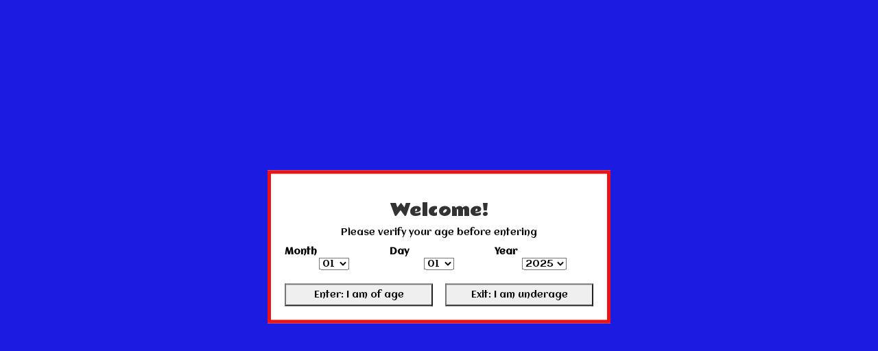

--- FILE ---
content_type: text/html;charset=utf-8
request_url: https://www.magicvaporshop.com/boost-04-coil.html
body_size: 13596
content:
<!DOCTYPE html>
<html lang="us">
  <head>
    
              
    <meta charset="utf-8"/>
<!-- [START] 'blocks/head.rain' -->
<!--

  (c) 2008-2025 Lightspeed Netherlands B.V.
  http://www.lightspeedhq.com
  Generated: 03-11-2025 @ 04:36:01

-->
<link rel="canonical" href="https://www.magicvaporshop.com/boost-04-coil.html"/>
<link rel="alternate" href="https://www.magicvaporshop.com/index.rss" type="application/rss+xml" title="New products"/>
<meta name="robots" content="noodp,noydir"/>
<meta property="og:url" content="https://www.magicvaporshop.com/boost-04-coil.html?source=facebook"/>
<meta property="og:site_name" content="Magic Vapor Shop LLC"/>
<meta property="og:title" content="Boost 0.4 coil"/>
<meta property="og:description" content="THESE ARE SOLD INDIVIDUALLY! The GeekVape Boost 0.4 Coil offers a wattage range of 25-33W and is designed for direct-to-lung vaping."/>
<meta property="og:image" content="https://cdn.shoplightspeed.com/shops/627066/files/17380363/geek-vape-boost-04ohm.jpg"/>
<script>
var ae_lsecomapps_account_shop_id = "316";
</script>
<script>
var verifying_age_content = [];
verifying_age_content["us"] = "<div style='color: rgb(246, 246, 236) !important;'><h2>Checking Age Verification...<\/h2><\/div>";verifying_age_content["en"] = "<div style='color: rgb(246, 246, 236) !important;'><h2>Checking Age Verification...<\/h2><\/div>";
verifying_age_content["es"] = "<div style='color: rgb(246, 246, 236) !important;'><h2>Comprobaci\u00f3n de Verificaci\u00f3n de edad ...<\/h2><\/div>";
verifying_age_content["fr"] = "<div style='color: rgb(246, 246, 236) !important;'><h2>V\u00e9rification de v\u00e9rification de l'\u00e2ge ...<\/h2><\/div>";
verifying_age_content["de"] = "<div style='color: rgb(246, 246, 236) !important;'><h2>\u00dcberpr\u00fcfung der Alters\u00fcberpr\u00fcfung  ...<\/h2><\/div>";
verifying_age_content["nl"] = "<div style='color: rgb(246, 246, 236) !important;'><h2>Controle Controle van de leeftijd ...<\/h2><\/div>";
</script>
<script src="https://lsecom.advision-ecommerce.com/apps/js/api/ageverify.min.js"></script>
<!--[if lt IE 9]>
<script src="https://cdn.shoplightspeed.com/assets/html5shiv.js?2025-02-20"></script>
<![endif]-->
<!-- [END] 'blocks/head.rain' -->
    <title>Boost 0.4 coil - Magic Vapor Shop LLC</title>
    <meta name="description" content="THESE ARE SOLD INDIVIDUALLY! The GeekVape Boost 0.4 Coil offers a wattage range of 25-33W and is designed for direct-to-lung vaping." />
    <meta name="keywords" content="Geek, Vape, Boost, 0.4ohm, Magic, Vapor, Shop, llc, ejuice, eliquid, coils, heaters, coils,burners, batteries, battery, mah, 510,808, vaporjuice" />
    <meta name="viewport" content="width=device-width, initial-scale=1.0">
    <meta name="apple-mobile-web-app-capable" content="yes">
    <meta name="apple-mobile-web-app-status-bar-style" content="black">


    <link rel="shortcut icon" href="https://cdn.shoplightspeed.com/shops/627066/themes/1606/v/575847/assets/favicon.ico?20221102180934" type="image/x-icon" />
    <link href='//fonts.googleapis.com/css?family=Aclonica:400,300,600,700,800,900' rel='stylesheet' type='text/css'>
    <link href='//fonts.googleapis.com/css?family=Rammetto%20One:400,300,600,700,800,900' rel='stylesheet' type='text/css'>
    <link rel="shortcut icon" href="https://cdn.shoplightspeed.com/shops/627066/themes/1606/v/575847/assets/favicon.ico?20221102180934" type="image/x-icon" /> 
    <link rel="stylesheet" href="https://cdn.shoplightspeed.com/shops/627066/themes/1606/assets/bootstrap.css?2024122617110520210105152141" />
    <link rel="stylesheet" href="https://cdn.shoplightspeed.com/shops/627066/themes/1606/assets/font-awesome-min.css?2024122617110520210105152141" />
    <link rel="stylesheet" href="https://cdn.shoplightspeed.com/shops/627066/themes/1606/assets/ionicons.css?2024122617110520210105152141" />
    <link rel="stylesheet" href="https://cdn.shoplightspeed.com/shops/627066/themes/1606/assets/transition.css?2024122617110520210105152141" />
    <link rel="stylesheet" href="https://cdn.shoplightspeed.com/shops/627066/themes/1606/assets/dropdown.css?2024122617110520210105152141" />
    <link rel="stylesheet" href="https://cdn.shoplightspeed.com/shops/627066/themes/1606/assets/checkbox.css?2024122617110520210105152141" />
    <link rel="stylesheet" href="https://cdn.shoplightspeed.com/shops/627066/themes/1606/assets/owl-carousel.css?2024122617110520210105152141" />
    <link rel="stylesheet" href="https://cdn.shoplightspeed.com/shops/627066/themes/1606/assets/jquery-fancybox.css?2024122617110520210105152141" />
    <link rel="stylesheet" href="https://cdn.shoplightspeed.com/shops/627066/themes/1606/assets/jquery-custom-scrollbar.css?2024122617110520210105152141" />
    <link rel="stylesheet" href="https://cdn.shoplightspeed.com/shops/627066/themes/1606/assets/style.css?2024122617110520210105152141" />    
    <link rel="stylesheet" href="https://cdn.shoplightspeed.com/assets/gui-2-0.css?2025-02-20" />
    <link rel="stylesheet" href="https://cdn.shoplightspeed.com/assets/gui-responsive-2-0.css?2025-02-20" />   
    <link rel="stylesheet" href="https://cdn.shoplightspeed.com/shops/627066/themes/1606/assets/custom.css?2024122617110520210105152141" />
    <link rel="stylesheet" href="https://cdn.shoplightspeed.com/shops/627066/themes/1606/assets/settings.css?2024122617110520210105152141" /> 
    <link rel="stylesheet" href="https://cdn.shoplightspeed.com/shops/627066/themes/1606/assets/new.css?2024122617110520210105152141" />
    <link rel="stylesheet" href="https://cdn.shoplightspeed.com/shops/627066/themes/1606/assets/wsa-css.css?2024122617110520210105152141" />
    <script src="https://cdn.shoplightspeed.com/assets/jquery-1-9-1.js?2025-02-20"></script>
    <script src="https://cdn.shoplightspeed.com/assets/jquery-ui-1-10-1.js?2025-02-20"></script>   
    
<!--     <script type='text/javascript' src='https://cdn.shoplightspeed.com/shops/627066/themes/1606/assets/js-cookie.js?2024122617110520210105152141'></script> -->
    <script type="text/javascript" src="https://cdn.shoplightspeed.com/shops/627066/themes/1606/assets/transition.js?2024122617110520210105152141"></script>
    <script type="text/javascript" src="https://cdn.shoplightspeed.com/shops/627066/themes/1606/assets/dropdown.js?2024122617110520210105152141"></script>
    <script type="text/javascript" src="https://cdn.shoplightspeed.com/shops/627066/themes/1606/assets/checkbox.js?2024122617110520210105152141"></script>
    <script type="text/javascript" src="https://cdn.shoplightspeed.com/shops/627066/themes/1606/assets/owl-carousel.js?2024122617110520210105152141"></script>
    <script type="text/javascript" src="https://cdn.shoplightspeed.com/shops/627066/themes/1606/assets/jquery-fancybox.js?2024122617110520210105152141"></script>
    <script type="text/javascript" src="https://cdn.shoplightspeed.com/shops/627066/themes/1606/assets/jquery-custom-scrollbar.js?2024122617110520210105152141"></script>
    <script type="text/javascript" src="https://cdn.shoplightspeed.com/shops/627066/themes/1606/assets/jquery-countdown-min.js?2024122617110520210105152141"></script>
    <script type="text/javascript" src="https://cdn.shoplightspeed.com/shops/627066/themes/1606/assets/global.js?2024122617110520210105152141"></script>

    <script type="text/javascript" src="https://cdn.shoplightspeed.com/shops/627066/themes/1606/assets/jcarousel.js?2024122617110520210105152141"></script>
    <script type="text/javascript" src="https://cdn.shoplightspeed.com/assets/gui.js?2025-02-20"></script>
    <script type="text/javascript" src="https://cdn.shoplightspeed.com/assets/gui-responsive-2-0.js?2025-02-20"></script>
    <ul class="hidden-data hidden" style="display:none !important;"><li>627066</li><li>1606</li><li>nee</li><li>us</li><li>live</li><li></li><li>https://www.magicvaporshop.com/</li></ul>
        
    <!--[if lt IE 9]>
    <link rel="stylesheet" href="https://cdn.shoplightspeed.com/shops/627066/themes/1606/assets/style-ie.css?2024122617110520210105152141" />
    <![endif]-->
  </head>
  <body id="body"> 
    
    

<div class="menu-wrap">
    <div class="close-menu"><i class="ion ion-ios-close-empty"></i></div>
    <div class="menu-box">
      <div class="menu-logo large"><a href="https://www.magicvaporshop.com/"><img src="https://cdn.shoplightspeed.com/shops/627066/themes/1606/v/575846/assets/logo-light.png?20220722223711" alt="Magic Vapor Shop LLC"></a></div>      
        <ul>
          <li><a href="https://www.magicvaporshop.com/">Home</a></li>
                      <li><a href="https://www.magicvaporshop.com/store-locater/">Store Locater</a>                          </li>
                      <li><a href="https://www.magicvaporshop.com/mods-batteries/">MODS &amp; Batteries</a><span class="more-cats"><span class="plus-min"></span></span>                              <ul class="sub ">
                                      <li><a href="https://www.magicvaporshop.com/mods-batteries/18650-21700-batteries/">18650 21700 Batteries</a>                                          </li>
                                      <li><a href="https://www.magicvaporshop.com/mods-batteries/external-battery/">External Battery</a>                                          </li>
                                      <li><a href="https://www.magicvaporshop.com/mods-batteries/internal-battery/">Internal Battery</a>                                          </li>
                                  </ul>
                          </li>
                      <li><a href="https://www.magicvaporshop.com/coils/">Coils</a><span class="more-cats"><span class="plus-min"></span></span>                              <ul class="sub ">
                                      <li><a href="https://www.magicvaporshop.com/coils/pods-without-coils/">Pods without Coils</a>                                          </li>
                                      <li><a href="https://www.magicvaporshop.com/coils/coils/">Coils</a>                                          </li>
                                      <li><a href="https://www.magicvaporshop.com/coils/pods-with-coils/">Pods with Coils</a>                                          </li>
                                  </ul>
                          </li>
                      <li><a href="https://www.magicvaporshop.com/accessories/">Accessories</a><span class="more-cats"><span class="plus-min"></span></span>                              <ul class="sub ">
                                      <li><a href="https://www.magicvaporshop.com/accessories/chargers/">Chargers</a>                                          </li>
                                      <li><a href="https://www.magicvaporshop.com/accessories/replacement-glass/">Replacement Glass</a>                                          </li>
                                      <li><a href="https://www.magicvaporshop.com/accessories/cases/">Cases</a>                                          </li>
                                  </ul>
                          </li>
                      <li><a href="https://www.magicvaporshop.com/juul/">Juul</a><span class="more-cats"><span class="plus-min"></span></span>                              <ul class="sub ">
                                      <li><a href="https://www.magicvaporshop.com/juul/prefilled-juul-pods-4-pack/">Prefilled Juul Pods 4 pack</a>                                          </li>
                                  </ul>
                          </li>
                      <li><a href="https://www.magicvaporshop.com/tanks/">Tanks</a><span class="more-cats"><span class="plus-min"></span></span>                              <ul class="sub ">
                                      <li><a href="https://www.magicvaporshop.com/tanks/sub-ohm-tanks/">Sub Ohm Tanks</a>                                          </li>
                                      <li><a href="https://www.magicvaporshop.com/tanks/standard-vaping-tanks/">Standard Vaping Tanks</a>                                          </li>
                                      <li><a href="https://www.magicvaporshop.com/tanks/disposable/">Disposable</a>                                          </li>
                                  </ul>
                          </li>
                      <li><a href="https://www.magicvaporshop.com/salt-nic-juice/">Salt Nic Juice</a><span class="more-cats"><span class="plus-min"></span></span>                              <ul class="sub ">
                                      <li><a href="https://www.magicvaporshop.com/salt-nic-juice/fruity/">Fruity</a>                                          </li>
                                      <li><a href="https://www.magicvaporshop.com/salt-nic-juice/candy/">Candy</a>                                          </li>
                                      <li><a href="https://www.magicvaporshop.com/salt-nic-juice/menthol/">Menthol</a>                                          </li>
                                      <li><a href="https://www.magicvaporshop.com/salt-nic-juice/tobacco/">Tobacco</a>                                          </li>
                                      <li><a href="https://www.magicvaporshop.com/salt-nic-juice/drinks/">Drinks</a>                                          </li>
                                      <li><a href="https://www.magicvaporshop.com/salt-nic-juice/coffees/">Coffee&#039;s</a>                                          </li>
                                      <li><a href="https://www.magicvaporshop.com/salt-nic-juice/deserts/">Deserts</a>                                          </li>
                                      <li><a href="https://www.magicvaporshop.com/salt-nic-juice/cereal/">Cereal</a>                                          </li>
                                  </ul>
                          </li>
                      <li><a href="https://www.magicvaporshop.com/show-all-juices/">Show All Juice&#039;s</a>                          </li>
                      <li><a href="https://www.magicvaporshop.com/juice-by-brand/">Juice By Brand</a><span class="more-cats"><span class="plus-min"></span></span>                              <ul class="sub ">
                                      <li><a href="https://www.magicvaporshop.com/juice-by-brand/naked100/">Naked100</a>                                          </li>
                                      <li><a href="https://www.magicvaporshop.com/juice-by-brand/pink-spot/">Pink Spot</a>                                          </li>
                                      <li><a href="https://www.magicvaporshop.com/juice-by-brand/jam-monster/">Jam Monster</a>                                          </li>
                                      <li><a href="https://www.magicvaporshop.com/juice-by-brand/pinup-vapors/">Pinup Vapors</a>                                          </li>
                                      <li><a href="https://www.magicvaporshop.com/juice-by-brand/keep-it-100/">Keep It 100</a>                                          </li>
                                      <li><a href="https://www.magicvaporshop.com/juice-by-brand/primitive/">Primitive</a>                                          </li>
                                      <li><a href="https://www.magicvaporshop.com/juice-by-brand/no-hype/">No Hype</a>                                          </li>
                                      <li><a href="https://www.magicvaporshop.com/juice-by-brand/elysian/">Elysian</a>                                          </li>
                                      <li><a href="https://www.magicvaporshop.com/juice-by-brand/cassadaga/">Cassadaga</a>                                          </li>
                                      <li><a href="https://www.magicvaporshop.com/juice-by-brand/barista/">Barista</a>                                          </li>
                                      <li><a href="https://www.magicvaporshop.com/juice-by-brand/candy-king/">Candy King</a>                                          </li>
                                      <li><a href="https://www.magicvaporshop.com/juice-by-brand/aqua/">Aqua</a>                                          </li>
                                      <li><a href="https://www.magicvaporshop.com/juice-by-brand/twist/">Twist</a>                                          </li>
                                      <li><a href="https://www.magicvaporshop.com/juice-by-brand/solace/">Solace</a>                                          </li>
                                      <li><a href="https://www.magicvaporshop.com/juice-by-brand/silverback-juice-co/">Silverback Juice Co.</a>                                          </li>
                                      <li><a href="https://www.magicvaporshop.com/juice-by-brand/transistor/">Transistor</a>                                          </li>
                                      <li><a href="https://www.magicvaporshop.com/juice-by-brand/custard-monster/">Custard Monster</a>                                          </li>
                                      <li><a href="https://www.magicvaporshop.com/juice-by-brand/juice-head/">Juice Head</a>                                          </li>
                                      <li><a href="https://www.magicvaporshop.com/juice-by-brand/one-hit-wonder/">One Hit Wonder</a>                                          </li>
                                      <li><a href="https://www.magicvaporshop.com/juice-by-brand/beard-vape-co/">Beard Vape Co</a>                                          </li>
                                      <li><a href="https://www.magicvaporshop.com/juice-by-brand/vapetasia/">Vapetasia</a>                                          </li>
                                      <li><a href="https://www.magicvaporshop.com/juice-by-brand/coastal-clouds/">Coastal Clouds</a>                                          </li>
                                      <li><a href="https://www.magicvaporshop.com/juice-by-brand/pacha-mama/">Pacha Mama</a>                                          </li>
                                      <li><a href="https://www.magicvaporshop.com/juice-by-brand/reds-apple-ejuice/">Reds Apple eJuice</a>                                          </li>
                                      <li><a href="https://www.magicvaporshop.com/juice-by-brand/innevape/">Innevape</a>                                          </li>
                                      <li><a href="https://www.magicvaporshop.com/juice-by-brand/cuttwood/">Cuttwood</a>                                          </li>
                                      <li><a href="https://www.magicvaporshop.com/juice-by-brand/mad-hatter-i-love-salts/">Mad Hatter / I Love Salts</a>                                          </li>
                                      <li><a href="https://www.magicvaporshop.com/juice-by-brand/fruit-monster/">Fruit Monster</a>                                          </li>
                                      <li><a href="https://www.magicvaporshop.com/juice-by-brand/propaganda/">Propaganda</a>                                          </li>
                                      <li><a href="https://www.magicvaporshop.com/juice-by-brand/ice-monster/">Ice Monster</a>                                          </li>
                                      <li><a href="https://www.magicvaporshop.com/juice-by-brand/glas-basix/">Glas Basix</a>                                          </li>
                                  </ul>
                          </li>
                      <li><a href="https://www.magicvaporshop.com/juice-by-flavor/">Juice By Flavor</a><span class="more-cats"><span class="plus-min"></span></span>                              <ul class="sub ">
                                      <li><a href="https://www.magicvaporshop.com/juice-by-flavor/fruit/">Fruit</a>                                          </li>
                                      <li><a href="https://www.magicvaporshop.com/juice-by-flavor/candy/">Candy</a>                                          </li>
                                      <li><a href="https://www.magicvaporshop.com/juice-by-flavor/menthol/">Menthol</a>                                          </li>
                                      <li><a href="https://www.magicvaporshop.com/juice-by-flavor/drink/">Drink</a>                                          </li>
                                      <li><a href="https://www.magicvaporshop.com/juice-by-flavor/tobacco/">Tobacco</a>                                          </li>
                                      <li><a href="https://www.magicvaporshop.com/juice-by-flavor/coffees/">Coffee&#039;s</a>                                          </li>
                                      <li><a href="https://www.magicvaporshop.com/juice-by-flavor/desserts/">Desserts</a>                                          </li>
                                      <li><a href="https://www.magicvaporshop.com/juice-by-flavor/cereal/">Cereal</a>                                          </li>
                                  </ul>
                          </li>
                      <li><a href="https://www.magicvaporshop.com/juice-bottle-size/">Juice Bottle Size</a><span class="more-cats"><span class="plus-min"></span></span>                              <ul class="sub ">
                                      <li><a href="https://www.magicvaporshop.com/juice-bottle-size/120ml/">120ml</a>                                          </li>
                                      <li><a href="https://www.magicvaporshop.com/juice-bottle-size/100-ml/">100 ml</a>                                          </li>
                                      <li><a href="https://www.magicvaporshop.com/juice-bottle-size/60-ml/">60 ml</a>                                          </li>
                                      <li><a href="https://www.magicvaporshop.com/juice-bottle-size/30-ml/">30 ml</a>                                          </li>
                                  </ul>
                          </li>
                      <li><a href="https://www.magicvaporshop.com/battery-and-charger-safety/">Battery and Charger Safety </a>                          </li>
                      <li><a href="https://www.magicvaporshop.com/disposables/">Disposables</a><span class="more-cats"><span class="plus-min"></span></span>                              <ul class="sub ">
                                      <li><a href="https://www.magicvaporshop.com/disposables/disposables/">Disposables</a>                                          </li>
                                  </ul>
                          </li>
                      <li><a href="https://www.magicvaporshop.com/vapor-facts-with-links-know-the-truth/">VAPOR FACTS with LINKS: KNOW THE TRUTH!</a>                          </li>
                      <li><a href="https://www.magicvaporshop.com/join-the-fight-save-flavored-vapes-4829446/">Join the Fight, SAVE FLAVORED VAPES!</a>                          </li>
                    
                    
                                        <li class=""><a href="https://www.magicvaporshop.com/service/">Contact</a></li>
                                
                    
                    
        </ul>
      
    </div>
  </div>
  
  <div class="body-wrap">
    <header id="header">
      
     <div class="topbar dark">
       <div class="container">
         <div class="info left">
           <ul>
             <li class="tabletmenu-btn"><a href="javascript:;" class="open-menu"><i class="fa fa-bars" aria-hidden="true"></i> Menu</a></li>
             <li class="dark"><a href="tel:606-877-1234"><i class="fa fa-phone" aria-hidden="true"></i>606-877-1234</a></li>             <a href="http://magic-vapor-shop-llc.shoplightspeed.com/service/newsletter/"><li class="hidden-xs hidden-sm">                         WARNING:     THIS    PRODUCT    CONTAINS    NICOTINE.         NICOTINE     IS     AN    ADDICTIVE   CHEMICAL.</li></a>           </ul>
         </div>
         <div class="service right">
           <ul>
                          <li class="hidden-xs hidden-sm"><a href="https://www.magicvaporshop.com/compare/" title="Compare"><i class="fa fa-exchange" aria-hidden="true"></i></a></li>
                                                      
                           <li class="dark hidden-xs hidden-md"><a href="https://www.magicvaporshop.com/account/">Login</a></li>
                          <li class="hidden-lg"><a href="https://www.magicvaporshop.com/account/"><i class="fa fa-user" aria-hidden="true"></i></a></li>
             <li class="dark  hidden-md hidden-lg"><a href="javascript:;" class="open-cart"><svg xmlns="http://www.w3.org/2000/svg" viewBox="0 0 16 12" enable-background="new 0 0 16 12"><style type="text/css">.st0{fill:#525252;}</style><title>Asset 1</title><g id="Layer_2"><g id="Capa_1"><circle cx="7" cy="11.1" r=".9" class="st0"/><path d="M4.4 1.2L4.2.4C4.1.2 3.8 0 3.5 0h-3C.2 0 0 .3 0 .6c0 0 0 .1 0 .1.1.3.3.5.6.5h2.5l2.5 7.9c.1.3.3.4.6.4h7.7c.4 0 .6-.4.6-.7 0-.3-.3-.5-.6-.6H6.6l-.5-1.5H14c.6 0 1.1-.4 1.2-1l.8-3.2c.1-.5-.2-1.1-.7-1.2-.1 0-.2 0-.3 0H4.4zM14 5.5H5.8l-.3-.9h8.8l-.3.9zm.5-2.1H5.1l-.3-.9h9.9l-.2.9z" class="st0"/><circle cx="12.6" cy="11.1" r=".9" class="st0"/></g></g></svg><span class="items hidden-md hidden-lg">0</span></a></li>
           </ul>
         </div>
         <div class="clearfix"></div>
       </div>
     </div>
      
      <div class="main-header">
        <div class="container">
          <div class="main-header-inner">
            <div class="grid center ">
              <div class="grid-cell mobilemenu-btn hidden-sm hidden-md hidden-lg"><a class="open-menu" href="javascript:;"><i class="fa fa-bars" aria-hidden="true"></i></a></div>
              
              <div class=" grid-cell  search hidden-xs left-search" id="search">
                <form action="https://www.magicvaporshop.com/search/" method="get" id="formSearch">
                  <input class="round-corners" type="text" name="q" autocomplete="off"  value="" placeholder="Search..."/>
                  <span class="search-text-remover"><i class="fa fa-close"></i></span>
                  <span onclick="$('#formSearch').submit();" title="Search" class="go-search"><i class="ion ion-ios-search-strong"></i></span>
                  
                  <div class="autocomplete round-corners">
                    <div class="search-products products-livesearch"></div>
                    <div class="more"><a href="#">View all results <span>(0)</span></a></div>
                    <div class="notfound">No products found...</div>
                  </div>
                  
                </form> 
              </div> 
              <div class=" grid-cell center logo-center-tab  logo large"><a href="https://www.magicvaporshop.com/"><img src="https://cdn.shoplightspeed.com/shops/627066/themes/1606/v/575846/assets/logo.png?20220722223711" alt="Magic Vapor Shop LLC"></a></div>
              <div class="grid-cell mobilesearch-btn hidden-sm hidden-md hidden-lg"><a href="javascript:;" class="open-search"><i class="ion ion-ios-search-strong"></i></a></div>
              
                            
              
              
                                          <div class="grid-cell noflex hallmark hidden-xs"><div class="hallmark-wrap medium"><a href="http://www.casaa.org"><img src="https://cdn.shoplightspeed.com/shops/627066/themes/1606/assets/eigen-keurmerk.png?20241226171039" alt="Magic Vapor Shop LLC"></a></div></div>
                                          <div class="grid-cell noflex cart-block-wrap cart light hidden-xs hidden-sm">
                <a href="javascript:;" class="open-cart cart-upd">
                  <div class="cart-left-header">
                    <span class="icon light"><svg xmlns="http://www.w3.org/2000/svg" viewBox="0 0 16 12" enable-background="new 0 0 16 12"><style type="text/css">.st0{fill:#525252;}</style><title>Asset 1</title><g id="Layer_2"><g id="Capa_1"><circle cx="7" cy="11.1" r=".9" class="st0"/><path d="M4.4 1.2L4.2.4C4.1.2 3.8 0 3.5 0h-3C.2 0 0 .3 0 .6c0 0 0 .1 0 .1.1.3.3.5.6.5h2.5l2.5 7.9c.1.3.3.4.6.4h7.7c.4 0 .6-.4.6-.7 0-.3-.3-.5-.6-.6H6.6l-.5-1.5H14c.6 0 1.1-.4 1.2-1l.8-3.2c.1-.5-.2-1.1-.7-1.2-.1 0-.2 0-.3 0H4.4zM14 5.5H5.8l-.3-.9h8.8l-.3.9zm.5-2.1H5.1l-.3-.9h9.9l-.2.9z" class="st0"/><circle cx="12.6" cy="11.1" r=".9" class="st0"/></g></g></svg></span>
                    <span class="items">0</span>
                  </div>
                  <div class="cart-right-header">
                    <span class="more light">
                                                                    	$0.00
                                                                    <i class="fa fa-angle-down" aria-hidden="true"></i></span>
                  </div>                  
                </a> 
              </div>
              
              
              <div class="cart-dropdown round-corners-bottom">
                <div class="cart-title">Cart<span class="items">0 items</span></div>
                
                <div class="cart-body">
                  <table class="cart-products">
                                      </table>
                </div>
                
                                <div class="empty-cart">
                  No products found
                </div>
                              </div>
              
             
            
            </div>
          </div>
        </div>
        
        <div class="grid-cell mobile-search">
          <form action="https://www.magicvaporshop.com/search/" method="get" id="formSearchMobile">
            <input type="text" name="q" autocomplete="off"  value="" placeholder="Search..."/>
                      </form> 
        </div>
        
      </div>
     
            <div class="main-menu #c61010 hidden-xs hidden-sm hidden-md bottom-border-off">
        <div class="container">
          <ul class="">
                        <li><a href="https://www.magicvaporshop.com/">Home</a></li>
            
            

                                    <li class="with-small-menu"><a href="https://www.magicvaporshop.com/store-locater/">Store Locater</a>
                          </li>
                        <li class="with-small-menu"><a href="https://www.magicvaporshop.com/mods-batteries/">MODS &amp; Batteries<i class="fa fa-angle-down" aria-hidden="true"></i></a>
              
              <ul class="small-dropdown">
                                <li>
                  <a href="https://www.magicvaporshop.com/mods-batteries/18650-21700-batteries/">18650 21700 Batteries</a>
                  
                </li>
                                <li>
                  <a href="https://www.magicvaporshop.com/mods-batteries/external-battery/">External Battery</a>
                  
                </li>
                                <li>
                  <a href="https://www.magicvaporshop.com/mods-batteries/internal-battery/">Internal Battery</a>
                  
                </li>
                              </ul>

                          </li>
                        <li class="with-small-menu"><a href="https://www.magicvaporshop.com/coils/">Coils<i class="fa fa-angle-down" aria-hidden="true"></i></a>
              
              <ul class="small-dropdown">
                                <li>
                  <a href="https://www.magicvaporshop.com/coils/pods-without-coils/">Pods without Coils</a>
                  
                </li>
                                <li>
                  <a href="https://www.magicvaporshop.com/coils/coils/">Coils</a>
                  
                </li>
                                <li>
                  <a href="https://www.magicvaporshop.com/coils/pods-with-coils/">Pods with Coils</a>
                  
                </li>
                              </ul>

                          </li>
                        <li class="with-small-menu"><a href="https://www.magicvaporshop.com/accessories/">Accessories<i class="fa fa-angle-down" aria-hidden="true"></i></a>
              
              <ul class="small-dropdown">
                                <li>
                  <a href="https://www.magicvaporshop.com/accessories/chargers/">Chargers</a>
                  
                </li>
                                <li>
                  <a href="https://www.magicvaporshop.com/accessories/replacement-glass/">Replacement Glass</a>
                  
                </li>
                                <li>
                  <a href="https://www.magicvaporshop.com/accessories/cases/">Cases</a>
                  
                </li>
                              </ul>

                          </li>
                        <li class="with-small-menu"><a href="https://www.magicvaporshop.com/juul/">Juul<i class="fa fa-angle-down" aria-hidden="true"></i></a>
              
              <ul class="small-dropdown">
                                <li>
                  <a href="https://www.magicvaporshop.com/juul/prefilled-juul-pods-4-pack/">Prefilled Juul Pods 4 pack</a>
                  
                </li>
                              </ul>

                          </li>
                        <li class="with-small-menu"><a href="https://www.magicvaporshop.com/tanks/">Tanks<i class="fa fa-angle-down" aria-hidden="true"></i></a>
              
              <ul class="small-dropdown">
                                <li>
                  <a href="https://www.magicvaporshop.com/tanks/sub-ohm-tanks/">Sub Ohm Tanks</a>
                  
                </li>
                                <li>
                  <a href="https://www.magicvaporshop.com/tanks/standard-vaping-tanks/">Standard Vaping Tanks</a>
                  
                </li>
                                <li>
                  <a href="https://www.magicvaporshop.com/tanks/disposable/">Disposable</a>
                  
                </li>
                              </ul>

                          </li>
                        <li class="with-small-menu"><a href="https://www.magicvaporshop.com/salt-nic-juice/">Salt Nic Juice<i class="fa fa-angle-down" aria-hidden="true"></i></a>
              
              <ul class="small-dropdown">
                                <li>
                  <a href="https://www.magicvaporshop.com/salt-nic-juice/fruity/">Fruity</a>
                  
                </li>
                                <li>
                  <a href="https://www.magicvaporshop.com/salt-nic-juice/candy/">Candy</a>
                  
                </li>
                                <li>
                  <a href="https://www.magicvaporshop.com/salt-nic-juice/menthol/">Menthol</a>
                  
                </li>
                                <li>
                  <a href="https://www.magicvaporshop.com/salt-nic-juice/tobacco/">Tobacco</a>
                  
                </li>
                                <li>
                  <a href="https://www.magicvaporshop.com/salt-nic-juice/drinks/">Drinks</a>
                  
                </li>
                                <li>
                  <a href="https://www.magicvaporshop.com/salt-nic-juice/coffees/">Coffee&#039;s</a>
                  
                </li>
                                <li>
                  <a href="https://www.magicvaporshop.com/salt-nic-juice/deserts/">Deserts</a>
                  
                </li>
                                <li>
                  <a href="https://www.magicvaporshop.com/salt-nic-juice/cereal/">Cereal</a>
                  
                </li>
                              </ul>

                          </li>
                        <li class="with-small-menu"><a href="https://www.magicvaporshop.com/show-all-juices/">Show All Juice&#039;s</a>
                          </li>
                        <li class="with-small-menu"><a href="https://www.magicvaporshop.com/juice-by-brand/">Juice By Brand<i class="fa fa-angle-down" aria-hidden="true"></i></a>
              
              <ul class="small-dropdown">
                                <li>
                  <a href="https://www.magicvaporshop.com/juice-by-brand/naked100/">Naked100</a>
                  
                </li>
                                <li>
                  <a href="https://www.magicvaporshop.com/juice-by-brand/pink-spot/">Pink Spot</a>
                  
                </li>
                                <li>
                  <a href="https://www.magicvaporshop.com/juice-by-brand/jam-monster/">Jam Monster</a>
                  
                </li>
                                <li>
                  <a href="https://www.magicvaporshop.com/juice-by-brand/pinup-vapors/">Pinup Vapors</a>
                  
                </li>
                                <li>
                  <a href="https://www.magicvaporshop.com/juice-by-brand/keep-it-100/">Keep It 100</a>
                  
                </li>
                                <li>
                  <a href="https://www.magicvaporshop.com/juice-by-brand/primitive/">Primitive</a>
                  
                </li>
                                <li>
                  <a href="https://www.magicvaporshop.com/juice-by-brand/no-hype/">No Hype</a>
                  
                </li>
                                <li>
                  <a href="https://www.magicvaporshop.com/juice-by-brand/elysian/">Elysian</a>
                  
                </li>
                                <li>
                  <a href="https://www.magicvaporshop.com/juice-by-brand/cassadaga/">Cassadaga</a>
                  
                </li>
                                <li>
                  <a href="https://www.magicvaporshop.com/juice-by-brand/barista/">Barista</a>
                  
                </li>
                                <li>
                  <a href="https://www.magicvaporshop.com/juice-by-brand/candy-king/">Candy King</a>
                  
                </li>
                                <li>
                  <a href="https://www.magicvaporshop.com/juice-by-brand/aqua/">Aqua</a>
                  
                </li>
                                <li>
                  <a href="https://www.magicvaporshop.com/juice-by-brand/twist/">Twist</a>
                  
                </li>
                                <li>
                  <a href="https://www.magicvaporshop.com/juice-by-brand/solace/">Solace</a>
                  
                </li>
                                <li>
                  <a href="https://www.magicvaporshop.com/juice-by-brand/silverback-juice-co/">Silverback Juice Co.</a>
                  
                </li>
                                <li>
                  <a href="https://www.magicvaporshop.com/juice-by-brand/transistor/">Transistor</a>
                  
                </li>
                                <li>
                  <a href="https://www.magicvaporshop.com/juice-by-brand/custard-monster/">Custard Monster</a>
                  
                </li>
                                <li>
                  <a href="https://www.magicvaporshop.com/juice-by-brand/juice-head/">Juice Head</a>
                  
                </li>
                                <li>
                  <a href="https://www.magicvaporshop.com/juice-by-brand/one-hit-wonder/">One Hit Wonder</a>
                  
                </li>
                                <li>
                  <a href="https://www.magicvaporshop.com/juice-by-brand/beard-vape-co/">Beard Vape Co</a>
                  
                </li>
                                <li>
                  <a href="https://www.magicvaporshop.com/juice-by-brand/vapetasia/">Vapetasia</a>
                  
                </li>
                                <li>
                  <a href="https://www.magicvaporshop.com/juice-by-brand/coastal-clouds/">Coastal Clouds</a>
                  
                </li>
                                <li>
                  <a href="https://www.magicvaporshop.com/juice-by-brand/pacha-mama/">Pacha Mama</a>
                  
                </li>
                                <li>
                  <a href="https://www.magicvaporshop.com/juice-by-brand/reds-apple-ejuice/">Reds Apple eJuice</a>
                  
                </li>
                                <li>
                  <a href="https://www.magicvaporshop.com/juice-by-brand/innevape/">Innevape</a>
                  
                </li>
                                <li>
                  <a href="https://www.magicvaporshop.com/juice-by-brand/cuttwood/">Cuttwood</a>
                  
                </li>
                                <li>
                  <a href="https://www.magicvaporshop.com/juice-by-brand/mad-hatter-i-love-salts/">Mad Hatter / I Love Salts</a>
                  
                </li>
                                <li>
                  <a href="https://www.magicvaporshop.com/juice-by-brand/fruit-monster/">Fruit Monster</a>
                  
                </li>
                                <li>
                  <a href="https://www.magicvaporshop.com/juice-by-brand/propaganda/">Propaganda</a>
                  
                </li>
                                <li>
                  <a href="https://www.magicvaporshop.com/juice-by-brand/ice-monster/">Ice Monster</a>
                  
                </li>
                                <li>
                  <a href="https://www.magicvaporshop.com/juice-by-brand/glas-basix/">Glas Basix</a>
                  
                </li>
                              </ul>

                          </li>
                        <li class="with-small-menu"><a href="https://www.magicvaporshop.com/juice-by-flavor/">Juice By Flavor<i class="fa fa-angle-down" aria-hidden="true"></i></a>
              
              <ul class="small-dropdown">
                                <li>
                  <a href="https://www.magicvaporshop.com/juice-by-flavor/fruit/">Fruit</a>
                  
                </li>
                                <li>
                  <a href="https://www.magicvaporshop.com/juice-by-flavor/candy/">Candy</a>
                  
                </li>
                                <li>
                  <a href="https://www.magicvaporshop.com/juice-by-flavor/menthol/">Menthol</a>
                  
                </li>
                                <li>
                  <a href="https://www.magicvaporshop.com/juice-by-flavor/drink/">Drink</a>
                  
                </li>
                                <li>
                  <a href="https://www.magicvaporshop.com/juice-by-flavor/tobacco/">Tobacco</a>
                  
                </li>
                                <li>
                  <a href="https://www.magicvaporshop.com/juice-by-flavor/coffees/">Coffee&#039;s</a>
                  
                </li>
                                <li>
                  <a href="https://www.magicvaporshop.com/juice-by-flavor/desserts/">Desserts</a>
                  
                </li>
                                <li>
                  <a href="https://www.magicvaporshop.com/juice-by-flavor/cereal/">Cereal</a>
                  
                </li>
                              </ul>

                          </li>
                        <li class="with-small-menu"><a href="https://www.magicvaporshop.com/juice-bottle-size/">Juice Bottle Size<i class="fa fa-angle-down" aria-hidden="true"></i></a>
              
              <ul class="small-dropdown">
                                <li>
                  <a href="https://www.magicvaporshop.com/juice-bottle-size/120ml/">120ml</a>
                  
                </li>
                                <li>
                  <a href="https://www.magicvaporshop.com/juice-bottle-size/100-ml/">100 ml</a>
                  
                </li>
                                <li>
                  <a href="https://www.magicvaporshop.com/juice-bottle-size/60-ml/">60 ml</a>
                  
                </li>
                                <li>
                  <a href="https://www.magicvaporshop.com/juice-bottle-size/30-ml/">30 ml</a>
                  
                </li>
                              </ul>

                          </li>
                        <li class="with-small-menu"><a href="https://www.magicvaporshop.com/battery-and-charger-safety/">Battery and Charger Safety </a>
                          </li>
                        <li class="with-small-menu"><a href="https://www.magicvaporshop.com/disposables/">Disposables<i class="fa fa-angle-down" aria-hidden="true"></i></a>
              
              <ul class="small-dropdown">
                                <li>
                  <a href="https://www.magicvaporshop.com/disposables/disposables/">Disposables</a>
                  
                </li>
                              </ul>

                          </li>
                        <li class="with-small-menu"><a href="https://www.magicvaporshop.com/vapor-facts-with-links-know-the-truth/">VAPOR FACTS with LINKS: KNOW THE TRUTH!</a>
                          </li>
                        <li class="with-small-menu"><a href="https://www.magicvaporshop.com/join-the-fight-save-flavored-vapes-4829446/">Join the Fight, SAVE FLAVORED VAPES!</a>
                          </li>
                        
            
            
            
                        <li class="with-small-menu"><a href="https://www.magicvaporshop.com/service/">Contact</a></li>
            
          </ul>
        </div>
      </div>
           
            <div class="usp-block hidden-xs hidden-sm bottom-border-off">
        <div class="container">
          <ul>
            <li>
              <a href="https://www.magicvaporshop.com/vapor-facts-with-links-know-the-truth/">              <i class="fa fa-exclamation-triangle" aria-hidden="true"></i>VAPOR FACTS WITH THE LINKS
              </a>            </li>
            <li class="text-center hidden-xs hidden-sm">
              <a href="https://www.magicvaporshop.com/vapor-facts-with-links-know-the-truth/">              <i class="fa fa-bullhorn" aria-hidden="true"></i>VAPOR FACTS WITH THE LINKS CLICK HERE
              </a>            </li>
            <li class="text-right hidden-xs hidden-sm">
              <a href="https://www.magicvaporshop.com/vapor-facts-with-links-know-the-truth/">              <i class="fa fa-bomb" aria-hidden="true"></i>VAPOR FACTS WITH THE LINKS CLICK HERE
              </a>            </li>
                        <li class="text-right hidden-xs hidden-sm">
              <a href="https://www.magicvaporshop.com/store-locater/">              <i class="fa fa-building-o" aria-hidden="true"></i>STORE LOCATOR
              </a>            </li>
                      </ul>
        </div>
      </div>
      <div class="usp-slider owl-carousel owl-theme visible-xs visible-sm">
        <div class="item">
          <a href="https://www.magicvaporshop.com/vapor-facts-with-links-know-the-truth/">          <i class="fa fa-exclamation-triangle" aria-hidden="true"></i>VAPOR FACTS WITH THE LINKS
          </a>        </div>
        <div class="item">
          <a href="https://www.magicvaporshop.com/vapor-facts-with-links-know-the-truth/">          <i class="fa fa-bullhorn" aria-hidden="true"></i>VAPOR FACTS WITH THE LINKS CLICK HERE
          </a>        </div>
        <div class="item">
          <a href="https://www.magicvaporshop.com/vapor-facts-with-links-know-the-truth/">          <i class="fa fa-bomb" aria-hidden="true"></i>VAPOR FACTS WITH THE LINKS CLICK HERE
          </a>        </div>
        <div class="item">
          <a href="https://www.magicvaporshop.com/store-locater/">          <i class="fa fa-building-o" aria-hidden="true"></i>STORE LOCATOR
          </a>        </div>
      </div>
            
              <div class="productPage-sticky hidden-md hidden-sm hidden-xs">
          <div class="container">
            <div class="grid center">
              
              <div class="grid-cell productSticky-image">
                <img src="https://cdn.shoplightspeed.com/shops/627066/files/17380363/100x100x2/geek-vape-boost-04ohm.jpg" width="100%" alt="Geek Vape Boost 0.4ohm" title="Geek Vape Boost 0.4ohm" />  
              </div>
              <div class="stickerDivider"></div>
              <div class="grid-cell center productSticky-title">
                <div class="productSticky-title-wrapper">
                  <a href="https://www.magicvaporshop.com/boost-04-coil.html" title="Geek Vape Boost 0.4ohm" class="title">
                     Geek Vape Boost 0.4ohm                   </a>  
                  
                  <div class="reviews">
                                          
                                      </div>
                </div>
              </div>
              <div class="stickerDivider"></div>
              <div class="grid-cell noflex center productSticky-price">
                <div class="price">    
                 <span class="old-price">  
                  
                  </span>
                  <span class="new-price">
                                        $3.99                                      </span>
                <a href="https://www.magicvaporshop.com/service/shipping-returns/"><div class="inc-tax">($3.99 Incl. btw)</div></a>               </div>
              </div>
              <div class="stickerDivider"></div>
              <div class="grid-cell productSticky-quanity product-info">
                <div class="cart">
                  <form action="https://www.magicvaporshop.com/cart/add/40590670/" id="product_configure_form_sec" method="post">
                  <div class="change">
                    <a href="javascript:;" data-way="down"  class="down change-q round-corners-left">-</a>
                    <input id="product-q" type="text" name="quantity" value="1" />
                    <a href="javascript:;" data-way="up"  class="up change-q round-corners-right">+</a>
                  </div>
                  <a href="javascript:;" onclick="$('#product_configure_form_sec').submit();" class="btn round-corners" title="Add to cart"><i class="ion ion-ios-cart"></i>Add to cart</a>  
                  </form>
                </div>
              </div>
            </div>  
          </div>
        </div>
           
    </header>    
    <main>
      <div class="container main-content container-bg">
        
<div class="message-container all-products-message">
  <div class="container">
    <div class="messages">
      <div class="message success">
        <div class="icon"><i class="fa fa-check" aria-hidden="true"></i></div>
        <div class="text">
          <ul>
            <li>All products are added to your cart.</li>
          </ul>
        </div>
      </div>
    </div>
  </div>
</div>        
<div id="product-buy-popup-24354388" class="product-popup">
  <div class="popup-container grid center">
    
    <a class="close-popup" href="javascript:;"><i class="fa fa-times" aria-hidden="true"></i></a>
    
    <div class="col-md-5 col-sm-5 col-xs-12">
      <div class="popup-image-block">
        <img src="https://cdn.shoplightspeed.com/shops/627066/files/17380363/300x300x2/image.jpg">
      </div>
    </div>
    
    <div class="grid-cell">
      <div class="product-info">
        <span class="subtitle-product-popup"><i class="sutitle-product-popup-icon green fa fa-check"></i> Add to cart</span>
        <h2>Boost 0.4ohm</h2>
        <p></p>
                        <div class="code-price">
          <div class="price">
                        <span class="new-price">
                            $3.99                          </span>
            <a href="https://www.magicvaporshop.com/service/shipping-returns/"><div class="inc-tax">($3.99 Incl. tax)</div></a>          </div>
        </div>
        
        <div class="cart">
            <a href="javascript:;" class="btn continue-from-popup stay-productpage-popup grid-cell  round-corners" title="Continue shopping">Continue shopping</a> 
            <a href="javascript:;" onclick="$('#product_configure_form').submit();" class="btn  round-corners cart-link-btn" title="Checkout"><svg xmlns="http://www.w3.org/2000/svg" viewBox="0 0 16 12" enable-background="new 0 0 16 12"><style type="text/css">.st0{fill:#525252;}</style><title>Asset 1</title><g id="Layer_2"><g id="Capa_1"><circle cx="7" cy="11.1" r=".9" class="st0"/><path d="M4.4 1.2L4.2.4C4.1.2 3.8 0 3.5 0h-3C.2 0 0 .3 0 .6c0 0 0 .1 0 .1.1.3.3.5.6.5h2.5l2.5 7.9c.1.3.3.4.6.4h7.7c.4 0 .6-.4.6-.7 0-.3-.3-.5-.6-.6H6.6l-.5-1.5H14c.6 0 1.1-.4 1.2-1l.8-3.2c.1-.5-.2-1.1-.7-1.2-.1 0-.2 0-.3 0H4.4zM14 5.5H5.8l-.3-.9h8.8l-.3.9zm.5-2.1H5.1l-.3-.9h9.9l-.2.9z" class="st0"/><circle cx="12.6" cy="11.1" r=".9" class="st0"/></g></g></svg>Checkout</a>
        </div>
        
      </div>
    </div>
    <div class="clearfix"></div>
  </div>
</div>
<div itemscope itemtype="http://schema.org/Product">
  <meta itemprop="name" content="Geek Vape Boost 0.4ohm">
  <meta itemprop="image" content="https://cdn.shoplightspeed.com/shops/627066/files/17380363/300x250x2/geek-vape-boost-04ohm.jpg">  <meta itemprop="brand" content="Geek Vape">  <meta itemprop="description" content="THESE ARE SOLD INDIVIDUALLY!<br />
The GeekVape Boost 0.4 Coil offers a wattage range of 25-33W and is designed for direct-to-lung vaping.">  
  <meta itemprop="mpn" content="002040">  <meta itemprop="sku" content="2040">    
  <div itemprop="offers" itemscope itemtype="http://schema.org/Offer">
    <meta itemprop="priceCurrency" content="USD">
    <meta itemprop="price" content="3.99" />
    <meta itemprop="itemCondition" itemtype="https://schema.org/OfferItemCondition" content="https://schema.org/NewCondition"/>
      </div>
</div>

<div class="page-top hidden-xs row">
  <div class="col-sm-9 col-md-9 hidden-xs breadcrumbs">
    <a href="https://www.magicvaporshop.com/" title="Home">Home</a>
    
        <span class="bread-divider"><i class="fa fa-angle-right" aria-hidden="true"></i></span>
    <a class="last" href="https://www.magicvaporshop.com/boost-04-coil.html">Boost 0.4ohm</a>
      </div>  
  
  <div class="back-box col-sm-3 col-md-3">
    <a class="back-to" href="https://www.magicvaporshop.com/"><span class="hidden-xs">Back to overview</span><span class="hidden-sm hidden-md hidden-lg">Back</span></a>
  </div>
  
</div>

<div class="row productpage">
  
    
  <div class=" col-lg-12 ">
    <div class="row">
      
      <div class="col-sm-4 col-md-4 col-lg-5">
        
        <div class="mobile-product-title visible-xs">
                      <h1>Geek Vape Boost 0.4ohm</h1>
                      <div class="score-wrap hidden-sm hidden-md hidden-lg flex">
                                                                      </div>
          
        </div>
        
        <div class="product-image-wrap">
          <a href="https://www.magicvaporshop.com/brands/geek-vape/"><div class="brand"><img src="https://cdn.shoplightspeed.com/shops/627066/files/15456632/300x300x2/geek-vape.jpg" alt=""></div></a>                    
          <div id="sync1" class="owl-carousel">
                        <div class="item">
               <a rel="gallery" href="https://cdn.shoplightspeed.com/shops/627066/files/17380363/geek-vape-boost-04ohm.jpg" class="product-fancy"><img src="https://cdn.shoplightspeed.com/shops/627066/files/17380363/900x900x2/geek-vape-boost-04ohm.jpg" alt="Boost 0.4ohm"> </a>              <div class="enlarge hidden-xs"><i class="fa fa-search-plus" aria-hidden="true"></i><a rel="gallery2" href="https://cdn.shoplightspeed.com/shops/627066/files/17380363/image.jpg" class="product-fancy">Enlarge image</a></div>            </div>
                      </div>
          
                              
        </div>
        <div class="img-pages visible-xs">Image <span class="page">1</span> / 1</div>
        
                <div class="sm-thumbs row visible-sm">
                     <div class="col-sm-4 thumb">
            <a href="javascript:;" data-index="0">
              <img src="https://cdn.shoplightspeed.com/shops/627066/files/17380363/200x200x2/geek-vape-boost-04ohm.jpg" width="100%" alt="Boost 0.4ohm">
            </a>
          </div>
                  </div>
        
      </div>
      
      <div class="col-sm-8 col-md-8 col-lg-7">
        <div class="product-info">
          
          <div class="title-wrap caps hidden-xs">
                        <h1>Geek Vape Boost 0.4ohm</h1>
                                  </div>
          
          <div class="score-wrap hidden-xs flex">
                                                            
                        
            <div class="retail-locations">Available in store: <span class="product-inventory-location-label" id="productLocationInventory">Check availability</span></div>            
          </div>
          
          <div class="description hidden-xs body-font-size">THESE ARE SOLD INDIVIDUALLY!<br />
The GeekVape Boost 0.4 Coil offers a wattage range of 25-33W and is designed for direct-to-lung vaping.</div>
          
          <div class="code-price">
            <div class="codes hidden-xs">
              <ul>
                                <li><strong>SKU</strong> 2040</li>              </ul>
            </div>
            <div class="price productpage-price">
              
                            
                            <span class="new-price">
                                $3.99                              </span>
                            
            </div>
            <div class="codes visible-xs">
              <ul>
                                <li><strong>SKU</strong> 2040</li>              </ul>
            </div>
          </div>
          
          <div class="cart productpageAddCart">
            <form action="https://www.magicvaporshop.com/cart/add/40590670/" id="product_configure_form" method="post">
                            <input type="hidden" name="bundle_id" id="product_configure_bundle_id" value="">
                            
                            
                            
                            
              
              
            </form>
            
                        <div class="product-usp">
              <div class="row">
              <div class="col-xs-12 visible-xs">
                <div class="usp-slider owl-carousel owl-theme">
                  <div class="item">
                    <i class="fa fa-check" aria-hidden="true"></i>Vapor IS Safer than burning tobacco
                  </div>
                  <div class="item">
                    <i class="fa fa-check" aria-hidden="true"></i>Kentucky is an unfair tobacco State.
                  </div>
                </div>
              </div>
              <div class="col-sm-6 hidden-xs">
                <div class="usp">
                  <span class="icon"><i class="fa fa-check" aria-hidden="true"></i></span>
                  <span class="text">Vapor IS Safer than burning tobacco</strong></span>
                </div>
              </div>
              <div class="col-sm-6 hidden-xs">
                <div class="usp">
                  <span class="icon"><i class="fa fa-check" aria-hidden="true"></i></span>
                  <span class="text">Kentucky is an unfair tobacco State.</strong></span>
                </div>
              </div>
              </div>
            </div>
                        
                        <div class="clearfix"></div>
            <div class="hidden-xs">
              <div class="share-row grid center">
                                <div class="grid-cell grow2 center link text-center">
                    <a class="share-row-mobile" href="https://www.magicvaporshop.com/compare/add/40590670/"><i class="fa fa-exchange" aria-hidden="true"></i></a>
                  </div>
                  <div class="grid-cell grow2 center link text-center">
                    <a class="share-row-mobile" href="https://www.magicvaporshop.com/account/wishlistAdd/24354388/?variant_id=40590670"><i class="fa fa-heart" aria-hidden="true"></i></a>
                  </div>
                  <div class="grid-cell grow2 center link text-center">
                    <a class="share-row-mobile" href="https://www.magicvaporshop.com/service/?subject=Boost 0.4ohm"><i class="fa fa-phone" aria-hidden="true"></i></a>
                  </div>
                  
                  
              </div>
            </div>
                        
                         
             <div class="hidden-xs hidden-sm hidden-md hidden-lg">
                              </div>  
             </div>
             
        </div>
      </div>
      
      <div class="sidebar col-xs-12 visible-xs">
        <ul class="side-cats mobile-tabs body-font-size">
          <li data-tab="1" class="active">
            <a href="javascript:;">Description</a><span class="more-cats"><span class="plus-min"></span></span>
            <div class="mobile-tab first body-font-size">
              <p><strong>THESE ARE SOLD INDIVIDUALLY!</strong><br />The GeekVape Boost 0.4 Replacement Coil offers a wattage range of 25-33W and is designed for direct-to-lung vaping.</p>
<h4>*Compatible with the GeekVape Boost &amp; Hero Pod Systems, as well as the Z Nano and Z Nano 2 Tanks!*</h4>
            </div>
          </li>
                    <li data-tab="3">
                        
            <div class="mobile-tab body-font-size">
              <div class="reviews">
                
                                                    <div class="bottom">
                    <div class="right">
                      <a href="https://www.magicvaporshop.com/account/review/24354388/">Add your review</a>
                    </div>
                    <span>0</span> stars based on <span>0</span> reviews
                    <div class="clearfix"></div>
                  </div>  
                                
              </div>
            </div>
            
          </li>
        </ul>
      </div>
      
      <div class="col-xs-12 hidden-xs">
        <div class="product-tabs tabs">
          <ul class="tabs-list body-font-size">
            <li data-tab="1"><a href="javascript:;" class="tab-link active">Description</a></li>
                                  </ul>
      
          <div class="tab tab-1 active body-font-size">
            <p><strong>THESE ARE SOLD INDIVIDUALLY!</strong><br />The GeekVape Boost 0.4 Replacement Coil offers a wattage range of 25-33W and is designed for direct-to-lung vaping.</p>
<h4>*Compatible with the GeekVape Boost &amp; Hero Pod Systems, as well as the Z Nano and Z Nano 2 Tanks!*</h4>
          </div>
          
          <div class="tab tab-2 specs body-font-size dmws-specs">
                      </div>
          
          <div class="tab tab-3 body-font-size">
            
            <div class="reviews desktop-reviews">
                            <div class="reviews-body">
                              </div>
                
              <div class="bottom">
                <div class="right">
                  <a href="https://www.magicvaporshop.com/account/review/24354388/">Add your review</a>
                </div>
                <span>0</span> stars based on <span>0</span> reviews
              </div>   
                          
            </div>
          </div>
          
        </div>
      </div>
      
       <div class="clearfix"></div>
      
              
      <div class="clearfix"></div>
        
            <div class="col-xs-12">
        <div class="share-row visible-xs">
          <div class="row">
            <div class="col-xs-4 col-sm-4 link text-center">
              <a class="hidden-xs" href="https://www.magicvaporshop.com/compare/add/40590670/"><i class="fa fa-exchange" aria-hidden="true"></i>Compare products</a>
              <a class="visible-xs share-row-mobile" href="https://www.magicvaporshop.com/compare/add/40590670/"><i class="fa fa-exchange" aria-hidden="true"></i></a>
            </div>
            <div class="col-xs-4 col-sm-4 link text-right">
              <a class="hidden-xs" href="https://www.magicvaporshop.com/account/wishlistAdd/24354388/?variant_id=40590670"><i class="fa fa-heart" aria-hidden="true"></i>Add to wishlist</a>
              <a class="visile-xs share-row-mobile" href="https://www.magicvaporshop.com/account/wishlistAdd/24354388/?variant_id=40590670"><i class="fa fa-heart" aria-hidden="true"></i></a>
            </div>
            <div class="col-xs-4 col-sm-4 link">
              <a class="hidden-xs" href="https://www.magicvaporshop.com/service/?subject=Boost 0.4ohm"><i class="fa fa-phone" aria-hidden="true"></i>Contact</a>
              <a class="visible-xs share-row-mobile" href="https://www.magicvaporshop.com/service/?subject=Boost 0.4ohm"><i class="fa fa-phone" aria-hidden="true"></i></a>
            </div>
            <div class="clearfix"></div>
          </div>
        </div>
      </div>
            
            
  
      
   
        <div class="related col-xs-12">
      <div class="related-top">
        <h2>Related products</h2>
      </div>
      <div class="products row">
                    
<div id="product-popup-24354403" class="product-popup">
  <div class="popup-container">
    
    <a class="close-popup" href="javascript:;"><i class="fa fa-times" aria-hidden="true"></i></a>
    
    <div class="col-md-5">
    
      <div class="product-image-wrap">
        <div class="popup-slider 24354403 owl-carousel">
                  </div>
        
        <div class="thumbs">
          <div class="thumb-prev thumb-nav"><svg  xmlns="http://www.w3.org/2000/svg" xmlns:xlink="http://www.w3.org/1999/xlink" x="0px" y="0px"
viewBox="0 0 37.8 38.5" style="enable-background:new 0 0 37.8 38.5;" xml:space="preserve">
  <g>
    <path d="M15.8,12c0-0.2,0.1-0.2,0.2-0.1l10.1,7.2c0.1,0.1,0.1,0.2,0,0.3L16,26.7c-0.1,0.1-0.2,0-0.2-0.1V12z"/>
  </g>
  <g>
    <path d="M19.4,36.4C9.8,36.4,2,28.6,2,19S9.8,1.6,19.4,1.6S36.8,9.4,36.8,19S29,36.4,19.4,36.4z M19.4,2.6
    C10.4,2.6,3,10,3,19s7.4,16.4,16.4,16.4S35.8,28,35.8,19S28.5,2.6,19.4,2.6z"/>
  </g>
</svg></div>
          <div class="popup-thumbs 24354403 owl-carousel"></div>
          <div class="thumb-next thumb-nav"><svg  xmlns="http://www.w3.org/2000/svg" xmlns:xlink="http://www.w3.org/1999/xlink" x="0px" y="0px"
viewBox="0 0 37.8 38.5" style="enable-background:new 0 0 37.8 38.5;" xml:space="preserve">
  <g>
    <path d="M15.8,12c0-0.2,0.1-0.2,0.2-0.1l10.1,7.2c0.1,0.1,0.1,0.2,0,0.3L16,26.7c-0.1,0.1-0.2,0-0.2-0.1V12z"/>
  </g>
  <g>
    <path d="M19.4,36.4C9.8,36.4,2,28.6,2,19S9.8,1.6,19.4,1.6S36.8,9.4,36.8,19S29,36.4,19.4,36.4z M19.4,2.6
    C10.4,2.6,3,10,3,19s7.4,16.4,16.4,16.4S35.8,28,35.8,19S28.5,2.6,19.4,2.6z"/>
  </g>
</svg></div>
        </div>
        
      </div>
    
    </div>
    
    <div class="col-md-7">
      <div class="product-info">
        
        <h2>Boost 0.6ohm</h2>
        <div class="description body-font-size">THESE ARE SOLD INDIVIDUALLY!<br />
The GeekVape Boost 0.6 Coil offers a wattage range of 15-25W and is designed for mouth-to-lung vaping.</div>
        <h5><a href="https://www.magicvaporshop.com/boost-06-coil.html">More info</a></h5>
        <div class="code-price">
          <div class="price">
                        <span class="new-price">
                            $3.99                          </span>
            <a href="https://www.magicvaporshop.com/service/shipping-returns/"><div class="inc-tax">($3.99 Incl. tax)</div></a>          </div>
        </div>
        
        <div class="cart">
          <form action="https://www.magicvaporshop.com/cart/add/40590715/" id="popup_form_24354403 round-corners" method="post"> 
            
            <div class="product-option round-corners">
              <select class="variants">
                <option value="" disabled="disabled" selected="selected">Make a choice</option>
              </select>
            </div>
            
              <div class="change">
                <a href="javascript:;" data-way="down"  class="down change-q round-corners-left">-</a>
                <input id="product-q" type="text" name="quantity" value="1" />
                <a href="javascript:;" data-way="up"  class="up change-q round-corners-right">+</a>
              </div>
            <a href="javascript:;" onclick="$(this).closest('form').submit();" class="btn  round-corners" title="Add to cart"><svg xmlns="http://www.w3.org/2000/svg" viewBox="0 0 16 12" enable-background="new 0 0 16 12"><style type="text/css">.st0{fill:#525252;}</style><title>Asset 1</title><g id="Layer_2"><g id="Capa_1"><circle cx="7" cy="11.1" r=".9" class="st0"/><path d="M4.4 1.2L4.2.4C4.1.2 3.8 0 3.5 0h-3C.2 0 0 .3 0 .6c0 0 0 .1 0 .1.1.3.3.5.6.5h2.5l2.5 7.9c.1.3.3.4.6.4h7.7c.4 0 .6-.4.6-.7 0-.3-.3-.5-.6-.6H6.6l-.5-1.5H14c.6 0 1.1-.4 1.2-1l.8-3.2c.1-.5-.2-1.1-.7-1.2-.1 0-.2 0-.3 0H4.4zM14 5.5H5.8l-.3-.9h8.8l-.3.9zm.5-2.1H5.1l-.3-.9h9.9l-.2.9z" class="st0"/><circle cx="12.6" cy="11.1" r=".9" class="st0"/></g></g></svg>Add to cart</a>
          </form>
        </div>
        
      </div>
    </div>
    <div class="clearfix"></div>
  </div>
</div>

<div id="product-buy-popup-24354403" class="product-popup">
  <div class="popup-container grid center">
    
    <a class="close-popup" href="javascript:;"><i class="fa fa-times" aria-hidden="true"></i></a>
    
    <div class="col-md-5 col-sm-5 col-xs-12">
    
      <div class="popup-image-block">
        <img src="https://cdn.shoplightspeed.com/shops/627066/files/17380410/300x300x2/image.jpg">
      </div>
    
    </div>
    
    <div class="grid-cell">
      <div class="product-info">
        <span class="subtitle-product-popup"><i class="sutitle-product-popup-icon green fa fa-check"></i>Add to cart</span>
        <h2>Boost 0.6ohm</h2>
                        <div class="code-price">
          <div class="price">
                        <span class="new-price">
                            $3.99                          </span>
            <a href="https://www.magicvaporshop.com/service/shipping-returns/"><div class="inc-tax">($3.99 Incl. tax)</div></a>          </div>
        </div>
        
        <div class="cart">
          <form action="https://www.magicvaporshop.com/cart/add/40590715/" id="popup_form_24354403 round-corners" method="post"> 
                        <div class="product-option round-corners">
              <select class="variants">
                <option value="" disabled="disabled" selected="selected">Make a choice</option>
              </select>
            </div>
                        <a href="javascript:;" class="btn stay-page-popup continue-from-popup grid-cell  round-corners" title="Continue shopping">Continue shopping</a> 
            <a href="javascript:;" onclick="$(this).closest('form').submit();" class="btn  round-corners cart-link-btn" title="Checkout"><svg xmlns="http://www.w3.org/2000/svg" viewBox="0 0 16 12" enable-background="new 0 0 16 12"><style type="text/css">.st0{fill:#525252;}</style><title>Asset 1</title><g id="Layer_2"><g id="Capa_1"><circle cx="7" cy="11.1" r=".9" class="st0"/><path d="M4.4 1.2L4.2.4C4.1.2 3.8 0 3.5 0h-3C.2 0 0 .3 0 .6c0 0 0 .1 0 .1.1.3.3.5.6.5h2.5l2.5 7.9c.1.3.3.4.6.4h7.7c.4 0 .6-.4.6-.7 0-.3-.3-.5-.6-.6H6.6l-.5-1.5H14c.6 0 1.1-.4 1.2-1l.8-3.2c.1-.5-.2-1.1-.7-1.2-.1 0-.2 0-.3 0H4.4zM14 5.5H5.8l-.3-.9h8.8l-.3.9zm.5-2.1H5.1l-.3-.9h9.9l-.2.9z" class="st0"/><circle cx="12.6" cy="11.1" r=".9" class="st0"/></g></g></svg>Checkout</a>
          </form>
        </div>
        
      </div>
    </div>
    <div class="clearfix"></div>
  </div>
</div>

<div class="img-filled  show-second  product col-xs-6 col-sm-4  col-md-3" data-url="https://www.magicvaporshop.com/boost-06-coil.html?format=json">
  <div class="product-inner round-corners">
  
  <div class="image-wrap round-corners-top">
    <a class="prd-wishlist" href="https://www.magicvaporshop.com/account/wishlistAdd/24354403/?variant_id=40590715"><i class="fa fa-heart-o" aria-hidden="true"></i></a>
    <a class="prd-compare" href="https://www.magicvaporshop.com/compare/add/40590715/"><i class="fa fa-exchange" aria-hidden="true"></i></a>
    
        <div class="quickview-button">
      <a href="#product-popup-24354403" class="open-popup round-corners">Quickview</a>
    </div>
        
    <a href="https://www.magicvaporshop.com/boost-06-coil.html" title="Geek Vape Boost 0.6ohm">
                  <span class="img-wrap">
      <img src="https://cdn.shoplightspeed.com/shops/627066/files/17380410/500x350x1/geek-vape-boost-06ohm.jpg" class="img-responsive" alt=" Geek Vape Boost 0.6ohm " title=" Geek Vape Boost 0.6ohm " />
      </span>
                </a>
  </div>
  
  <div class="info">
    
    <a href="https://www.magicvaporshop.com/boost-06-coil.html" title="Geek Vape Boost 0.6ohm" class="title">
   Geek Vape Boost 0.6ohm     </a>
    
    <div class="description body-font-size hidden-xs">
      THESE ARE SOLD INDIVIDUALLY!<br />
The GeekVape Boost 0.6 Coil of...    </div>
    
        
    <div class="align align-upd">
<!--     <div class="actions hidden-sm hidden-xs">
            <ul>
        <li></li>
        <li><a href="https://www.magicvaporshop.com/compare/add/40590715/"><i class="fa fa-exchange" aria-hidden="true"></i></a></li>
        <li><a href="#product-popup-24354403" class="open-popup"><i class="fa fa-eye" aria-hidden="true"></i></a></li>      </ul>
    </div> -->
    
    <div class="price grid bottom wrap">    
     <span class="old-price grid-cell">  
      
      </span>
      <span class="new-price grid-cell">
                $3.99              </span>
                
   </div>
   <div class="legal-block">
    
   </div>
   <div class="clearfix"></div>
   </div>
   
   <div class="buttons">
     <a href="https://www.magicvaporshop.com/boost-06-coil.html" class="more-info">More info</a>
          <a href="#product-buy-popup-24354403" class="open-popup shop-now"><svg xmlns="http://www.w3.org/2000/svg" viewBox="0 0 16 12" enable-background="new 0 0 16 12"><style type="text/css">.st0{fill:#525252;}</style><title>Asset 1</title><g id="Layer_2"><g id="Capa_1"><circle cx="7" cy="11.1" r=".9" class="st0"/><path d="M4.4 1.2L4.2.4C4.1.2 3.8 0 3.5 0h-3C.2 0 0 .3 0 .6c0 0 0 .1 0 .1.1.3.3.5.6.5h2.5l2.5 7.9c.1.3.3.4.6.4h7.7c.4 0 .6-.4.6-.7 0-.3-.3-.5-.6-.6H6.6l-.5-1.5H14c.6 0 1.1-.4 1.2-1l.8-3.2c.1-.5-.2-1.1-.7-1.2-.1 0-.2 0-.3 0H4.4zM14 5.5H5.8l-.3-.9h8.8l-.3.9zm.5-2.1H5.1l-.3-.9h9.9l-.2.9z" class="st0"/><circle cx="12.6" cy="11.1" r=".9" class="st0"/></g></g></svg></a>
        </div>
    
   
  </div>
     
   </div>
</div>

        

<script>
var vertalingvat = "Incl. tax";
</script>         
      </div>
    </div>
        
     
    
        
        
        
     </div>
   </div>  
    
      
      
  </div>
</div>
<script type="text/javascript"> 
  $(window).load(function(){
    $(".productPage-sticky").css('top', $('.main-header').outerHeight() - 40 + 'px');
    $(window).scroll(function(){
     if ($(window).scrollTop() >= $(".productpageAddCart").offset().top + $(".productpageAddCart").outerHeight(true) - $('.main-header').outerHeight() - 104) {
      $(".productPage-sticky").show();
     } else {
      $(".productPage-sticky").hide();
     }
    });
  });
  
</script>



  <link rel="stylesheet" type="text/css" href="https://cdn.shoplightspeed.com/assets/gui-core.css?2025-02-20" />

  <div id="gui-modal-product-inventory-location-wrapper">
   <div class="gui-modal-product-inventory-location-background"></div>
   <div class="gui-modal-product-inventory-location" >
     <div class="gui-modal-product-inventory-location-header">
       <p class="gui-modal-product-inventory-location-label">Available in store</p>
       <span id="gui-modal-product-inventory-location-close">Close</span>
     </div>
     <!-- Modal content -->
     <div class="gui-modal-product-inventory-location-container">
       <div id="gui-modal-product-inventory-location-content" class="gui-modal-product-inventory-location-content"></div>
       <div id="gui-modal-product-inventory-location-footer" class="gui-modal-product-inventory-location-footer"></div>
     </div>
   </div>
  </div>

  <script>
    (function() {
      function getInventoryState(quantity) {
        let inventoryPerLocationSetting = 'Do not show in-store inventory levels';
        switch(inventoryPerLocationSetting) {
          case 'show_levels':
            return quantity > 0 ? 'In stock ('+ quantity +')' : 'Out of stock';
          default:
            return quantity > 0 ? 'In stock' : 'Out of stock';
        }
      }

      function createLocationRow(data, isFirstItem) {
        var locationData = data.location;

        if(!location){
          return null;
        }

        var firstItem      = isFirstItem ? '<hr class="gui-modal-product-inventory-location-content-row-divider"/>' : '';
        var inventoryState = getInventoryState(data.inventory);
        var titleString    = 'state at location';

        titleString = titleString.replace('state', inventoryState);
        titleString = titleString.replace('location', locationData.title);

        return [
          '<div class="gui-modal-product-inventory-location-content-row">', firstItem,
          '<p class="bold">', titleString, '</p>',
          '<p class="gui-product-inventory-address">', locationData.address.formatted, '</p>',
          '<hr class="gui-modal-product-inventory-location-content-row-divider"/>',
          '</div>'].join('');
      }

      function handleError(){
        $('#gui-modal-product-inventory-location-wrapper').show();
        $('#gui-modal-product-inventory-location-content').html('<div class="gui-modal-product-inventory-location-footer">Stock information is currently unavailable for this product. Please try again later.</div>');
      }

      // Get product inventory location information
      function inventoryOnClick() {
        $.getJSON('https://www.magicvaporshop.com/product-inventory/?id=40590670', function (response) {

          if(!response || !response.productInventory || (response.productInventory.locations && !response.productInventory.locations.length)){
            handleError();
            return;
          }

          var locations = response.productInventory.locations || [];

          var rows = locations.map(function(item, index) {
            return createLocationRow(item, index === 0)
          });

          $('#gui-modal-product-inventory-location-content').html(rows);

          var dateObj = new Date();
          var hours = dateObj.getHours() < 10 ? '0' + dateObj.getHours() : dateObj.getHours();
          var minutes = dateObj.getMinutes() < 10 ? '0' + dateObj.getMinutes() : dateObj.getMinutes();

          var footerContent = [
              '<div>',
              '<span class="bold">', 'Last updated:', '</span> ',
              'Today at ', hours, ':', minutes,
              '</div>',
              '<div>Online and in-store prices may differ</div>'].join('');

          $('#gui-modal-product-inventory-location-footer').html(footerContent);

          $('#gui-modal-product-inventory-location-wrapper').show();
        }).fail(handleError);
      }

      $('#productLocationInventory').on('click', inventoryOnClick);

      // When the user clicks on 'Close' in the modal, close it
      $('#gui-modal-product-inventory-location-close').on('click', function(){
        $('#gui-modal-product-inventory-location-wrapper').hide();
      });

      // When the user clicks anywhere outside of the modal, close it
      $('.gui-modal-product-inventory-location-background').on('click', function(){
        $('#gui-modal-product-inventory-location-wrapper').hide();
      });
    })();
  </script>
      </div>
      
                      </main>
      
    <footer id="footer">
        
                <div class="newsletter-bar">
          <div class="container">
            <div class="align">
              <div class="text">Stay up to date with the latest news and developments</div>
              <div class="input">
                <form id="formNewsletter" action="https://www.magicvaporshop.com/account/newsletter/" method="post">
                  <input type="hidden" name="key" value="275887001aa58d16bc37cc7ef9dc540e" />
                  <input class="round-corners" type="text" name="email" id="formNewsletterEmail" value="" placeholder="Email address"/>
                  <a class="btn round-corners-right" href="#" onclick="$('#formNewsletter').submit(); return false;" title="Subscribe"><span>Send</span></a>
                </form>
              </div>
            </div>
          </div>
        </div>
               
       <div class="main-footer">
         <div class="container">
           <div class="row">
             
              <div class="col-lg-3 col-md-3">
                <div class="footer-title">About us</div>   
                                  <p>Just a small town store, with the best customer service . EST;2011 With 7 locations In the first 7 years, shows we know how to treat our customers. We back the products we sell, and keep them coming back for more...we would like to say thank you to them</p>
                                <div class="socials">
                  <a href="https://www.facebook.com/" class="social-icon" target="_blank"><i class="fa fa-facebook" aria-hidden="true"></i></a>                  <a href="https://www.twitter.com/" class="social-icon" target="_blank"><i class="fa fa-twitter" aria-hidden="true"></i></a>                  <a href="https://www.instagram.com" class="social-icon" target="_blank" title="Instagram Magic Vapor Shop LLC"><i class="fa fa-instagram" aria-hidden="true"></i></a>                  <a href="https://www.pinterest.com/" class="social-icon" target="_blank"><i class="fa fa-pinterest" aria-hidden="true"></i></a>                  <a href="https://plus.google.com/" class="social-icon" target="_blank"><i class="fa fa-google-plus" aria-hidden="true"></i></a>                  <a href="https://www.linkedin.com" class="social-icon" target="_blank"><i class="fa fa-linkedin" aria-hidden="true"></i></a>                  <a href="https://www.youtube.com/" class="social-icon" target="_blank"><i class="fa fa-youtube" aria-hidden="true"></i></a>                                                      <a href="https://www.vimeo.com" class="social-icon" target="_blank"><i class="fa fa-vimeo" aria-hidden="true"></i></a>                                  </div>
                
               
                
              </div>
              
              <div class="col-lg-3 col-md-3">
                <div class="mobile-slide">
                  <div class="footer-title">Customer service <span class="more-cats"><span class="plus-min"></span></span></div>   
                  <ul>
                                          <li><a href="https://www.magicvaporshop.com/service/batterycharger-safety-is-your-responsibility/">Battery and Charger Safety is Your Responsibility </a></li>
                                          <li><a href="https://www.magicvaporshop.com/service/general-terms-conditions/">General terms &amp; conditions</a></li>
                                          <li><a href="https://www.magicvaporshop.com/service/about/">About us</a></li>
                                          <li><a href="https://www.magicvaporshop.com/service/disclaimer/">Disclaimer</a></li>
                                          <li><a href="https://www.magicvaporshop.com/service/privacy-policy/">Privacy policy</a></li>
                                          <li><a href="https://www.magicvaporshop.com/service/shipping-returns/"> Return Policy</a></li>
                                          <li><a href="https://www.magicvaporshop.com/service/">Customer support</a></li>
                                          <li><a href="https://www.magicvaporshop.com/sitemap/">Store Locator</a></li>
                                          <li><a href="https://www.magicvaporshop.com/service/warranty/">Warranty</a></li>
                                      </ul>
                </div>
              </div>
              
              <div class="col-lg-3 col-md-3">
                <div class="mobile-slide">
                  <div class="footer-title">My account <span class="more-cats"><span class="plus-min"></span></span></div>   
                  <ul>
                                        <li><a href="https://www.magicvaporshop.com/account/" title="Register">Register</a></li>
                                        <li><a href="https://www.magicvaporshop.com/account/orders/" title="My orders">My orders</a></li>
                                        <li><a href="https://www.magicvaporshop.com/account/wishlist/" title="My wishlist">My wishlist</a></li>
                                        <li><a href="https://www.magicvaporshop.com/compare/">Compare products</a></li>
                  </ul>
                </div>  
              </div>
              
              <div class="col-lg-3 col-md-3">
                <div class="footer-title mobile-border-top">Magic Vapor Shop LLC</div>                <ul>
                                    <li>
                    <span class="icon"><i class="fa fa-map-marker" aria-hidden="true"></i></span>
                    <span class="text">595 Hwy 192, London KY,40741</span>
                  </li>
                                                      <li>
                    <span class="icon"></span>
                    <span class="text">340 E. Brannon Crossing , Nicholasville Ky, 40356</span>
                  </li>
                                                      <li>
                    <span class="icon"><i class="fa fa-phone" aria-hidden="true"></i></span>
                    <span class="text"><a href="tel:606-877-1234">606-877-1234</a></span>
                  </li>
                                                      <li>
                    <span class="icon"><i class="fa fa-paper-plane" aria-hidden="true"></i></span>
                    <span class="text"><a href="/cdn-cgi/l/email-protection#492a26273d282a3d67041f1a0924282e202a3f2839263b3a212639672a2624"><span class="__cf_email__" data-cfemail="d4b7bbbaa0b5b7a0fa99828794b9b5b3bdb7a2b5a4bba6a7bcbba4fab7bbb9">[email&#160;protected]</span></a></span>
                  </li>
                                                        <li><br></li>
                                        <li>
                      <span class="icon"></span>
                      <span class="text">No Soliciting PLEASE! No one here can tell you anything about anything </span>
                    </li>
                                                            <li>
                      <span class="icon"></span>
                      <span class="text">Send samples to Brannon Crossing, don't call us , we'll call you </span>
                    </li>
                                                      </ul>
              </div>
             
             <div class="clearfix"></div>
             <div class="col-lg-3 col-md-3">
                           </div>
                         
             <div class="col-lg-3 col-md-3"></div>
             
                          
             
           </div>
         </div>
       </div>
       
       <div class="footer-bottom">
         <a class="back-top" data-scroll="body" href="javascript:;"><i class="fa fa-angle-up" aria-hidden="true"></i></a>
         <div class="container">
           <div class="left dmws-copyright">
             © Copyright 2025
                                - Powered by
                                <a href="http://www.lightspeedhq.com" title="Lightspeed" target="_blank">Lightspeed</a>
                                                 - Theme By <a href="https://dmws.nl/themes/" target="_blank" rel="noopener">DMWS</a> x <a href="https://plus.dmws.nl/" title="Upgrade your theme with Plus+ for Lightspeed" target="_blank" rel="noopener">Plus+</a> |  <a href="https://www.magicvaporshop.com/rss/">RSS feed</a>  |  <a href="https://www.magicvaporshop.com/sitemap/">Sitemap</a>
           </div>
           <div class="right">
             <ul class="payments dmws-payments">
                            </ul>
           </div>
                    
       <div class="left">
       <div itemscope itemtype="http://data-vocabulary.org/Review-aggregate">
        <span itemprop="itemreviewed"></span>
        <span itemprop="rating" itemscope itemtype="http://data-vocabulary.org/Rating">
        <span itemprop="average"> </span> / <span itemprop="best"></span></span> -
        <span itemprop="count">  </span> beoordelingen op <a target="_blank" href=""></a> 
       </div>
       </div>
                </div>
       </div>
    </footer>

<!-- einde bodywrap --> </div> <!-- einde bodywrap -->

  <script data-cfasync="false" src="/cdn-cgi/scripts/5c5dd728/cloudflare-static/email-decode.min.js"></script><script>
    /* TRANSLATIONS */
    var readmore = 'Read more';
    var readless = 'Read less';
    var searchUrl = 'https://www.magicvaporshop.com/search/';
    var reviews = 'Reviews';
    var incTax = 'Incl. tax';
    var currency = 'usd';
         var shopb2b = true;
            var showFulltitle = true;
        
    var template = 'pages/product.rain';
    var validFor = 'Valid for';
    var noRewards = 'No rewards available for this order.';
     
     window.LS_theme = {
      "name":"Conversion",
      "developer":"DMWS",
      "docs":"https://www.dmwsthemes.com/en/theme-conversion/",
    }
  </script>

                <!--COUNTDOWN PRODUCTPAGE-->
                      <script>
                var page = 'product';
                var showDays = [
                                                                      1,
                                                        2,
                                                        3,
                                                        4,
                                                        5,
                                                          ]
                 var orderBefore = '12:00:00';  
               var showFrom = '12'; 
              </script>
                <!--END COUNTDOWN PRODUCTPAGE-->
                <script>
                  var basicUrl = 'https://www.magicvaporshop.com/';
                  var shopId = '627066';
                  var moreInfo = 'More info';
                  var noVariants = 'No variants available';
                  var cartSvg = '<svg xmlns="http://www.w3.org/2000/svg" viewBox="0 0 16 12" enable-background="new 0 0 16 12"><style type="text/css">.st0{fill:#525252;}</style><title>Asset 1</title><g id="Layer_2"><g id="Capa_1"><circle cx="7" cy="11.1" r=".9" class="st0"/><path d="M4.4 1.2L4.2.4C4.1.2 3.8 0 3.5 0h-3C.2 0 0 .3 0 .6c0 0 0 .1 0 .1.1.3.3.5.6.5h2.5l2.5 7.9c.1.3.3.4.6.4h7.7c.4 0 .6-.4.6-.7 0-.3-.3-.5-.6-.6H6.6l-.5-1.5H14c.6 0 1.1-.4 1.2-1l.8-3.2c.1-.5-.2-1.1-.7-1.2-.1 0-.2 0-.3 0H4.4zM14 5.5H5.8l-.3-.9h8.8l-.3.9zm.5-2.1H5.1l-.3-.9h9.9l-.2.9z" class="st0"/><circle cx="12.6" cy="11.1" r=".9" class="st0"/></g></g></svg>';
                </script>                                  
    <!-- [START] 'blocks/body.rain' -->
<script>
(function () {
  var s = document.createElement('script');
  s.type = 'text/javascript';
  s.async = true;
  s.src = 'https://www.magicvaporshop.com/services/stats/pageview.js?product=24354388&hash=3c07';
  ( document.getElementsByTagName('head')[0] || document.getElementsByTagName('body')[0] ).appendChild(s);
})();
</script>
  <div id='storemapper' style='width:100%;'>
    <p>Store Locator is loading from <a href='https://www.storemapper.co'>Storemapper store locator software</a>...</p>
</div>
<script data-storemapper-start='2019,07,23'
                data-storemapper-id='6147'>
                (function() {var script = document.createElement('script');
                    script.type  = 'text/javascript';script.async = true;
                    script.src = 'https://www.storemapper.co/js/widget.js';
                    var entry = document.getElementsByTagName('script')[0];
                    entry.parentNode.insertBefore(script, entry);}
                ());
</script>

                              
<!-- [END] 'blocks/body.rain' -->
    <input type="hidden" id="shopb2b" value="1" />
    
                <script>(function(){function c(){var b=a.contentDocument||a.contentWindow.document;if(b){var d=b.createElement('script');d.innerHTML="window.__CF$cv$params={r:'99892b13adc0cf3e',t:'MTc2MjE0NDU2MS4wMDAwMDA='};var a=document.createElement('script');a.nonce='';a.src='/cdn-cgi/challenge-platform/scripts/jsd/main.js';document.getElementsByTagName('head')[0].appendChild(a);";b.getElementsByTagName('head')[0].appendChild(d)}}if(document.body){var a=document.createElement('iframe');a.height=1;a.width=1;a.style.position='absolute';a.style.top=0;a.style.left=0;a.style.border='none';a.style.visibility='hidden';document.body.appendChild(a);if('loading'!==document.readyState)c();else if(window.addEventListener)document.addEventListener('DOMContentLoaded',c);else{var e=document.onreadystatechange||function(){};document.onreadystatechange=function(b){e(b);'loading'!==document.readyState&&(document.onreadystatechange=e,c())}}}})();</script><script defer src="https://static.cloudflareinsights.com/beacon.min.js/vcd15cbe7772f49c399c6a5babf22c1241717689176015" integrity="sha512-ZpsOmlRQV6y907TI0dKBHq9Md29nnaEIPlkf84rnaERnq6zvWvPUqr2ft8M1aS28oN72PdrCzSjY4U6VaAw1EQ==" data-cf-beacon='{"rayId":"99892b13adc0cf3e","version":"2025.9.1","serverTiming":{"name":{"cfExtPri":true,"cfEdge":true,"cfOrigin":true,"cfL4":true,"cfSpeedBrain":true,"cfCacheStatus":true}},"token":"8247b6569c994ee1a1084456a4403cc9","b":1}' crossorigin="anonymous"></script>
</body>

</html>

--- FILE ---
content_type: text/javascript;charset=utf-8
request_url: https://www.magicvaporshop.com/services/stats/pageview.js?product=24354388&hash=3c07
body_size: -417
content:
// SEOshop 03-11-2025 04:36:03

--- FILE ---
content_type: application/javascript
request_url: https://lsecom.advision-ecommerce.com/apps/app/1/api/?action=init&language=us&callback=jQuery1910603320886454326_1762144563039&accounts_shop_id=316&_=1762144563040
body_size: 1133
content:
jQuery1910603320886454326_1762144563039({"html":"&lt;!--googleoff: all--&gt;\n&lt;div id=&quot;ageverify_pop&quot; style=&quot;display:none;&quot;&gt;\n    &lt;style&gt;\n        #ageverify_pop{background: rgb(27, 27, 226);}\n        #ageverify_pop #ageverify_box{border-color: rgb(238, 18, 18); background: #fff; }\n        #ageverify_pop #ageverify_box, #ageverify_pop #ageverify_box label{color: rgb(3, 3, 1);}\n        #ageverify_pop .sk-fading-circle .sk-circle:before{background-color: rgb(3, 3, 1);}\n    &lt;\/style&gt;\n    &lt;div id=&quot;ageverify_box&quot;&gt;\n        &lt;h1&gt;Welcome!&lt;\/h1&gt;&lt;p&gt;Please verify your age before entering&lt;\/p&gt;\n        &lt;div class=&quot;ae_success&quot;&gt;&lt;\/div&gt;\n        &lt;div class=&quot;ae_errors&quot;&gt;&lt;\/div&gt;\n\n        &lt;div class=&quot;sk-fading-circle&quot;&gt;\n            &lt;div class=&quot;sk-circle1 sk-circle&quot;&gt;&lt;\/div&gt;\n            &lt;div class=&quot;sk-circle2 sk-circle&quot;&gt;&lt;\/div&gt;\n            &lt;div class=&quot;sk-circle3 sk-circle&quot;&gt;&lt;\/div&gt;\n            &lt;div class=&quot;sk-circle4 sk-circle&quot;&gt;&lt;\/div&gt;\n            &lt;div class=&quot;sk-circle5 sk-circle&quot;&gt;&lt;\/div&gt;\n            &lt;div class=&quot;sk-circle6 sk-circle&quot;&gt;&lt;\/div&gt;\n            &lt;div class=&quot;sk-circle7 sk-circle&quot;&gt;&lt;\/div&gt;\n            &lt;div class=&quot;sk-circle8 sk-circle&quot;&gt;&lt;\/div&gt;\n            &lt;div class=&quot;sk-circle9 sk-circle&quot;&gt;&lt;\/div&gt;\n            &lt;div class=&quot;sk-circle10 sk-circle&quot;&gt;&lt;\/div&gt;\n            &lt;div class=&quot;sk-circle11 sk-circle&quot;&gt;&lt;\/div&gt;\n            &lt;div class=&quot;sk-circle12 sk-circle&quot;&gt;&lt;\/div&gt;\n        &lt;\/div&gt;\n\n                &lt;form id=&quot;ageverify_form&quot;&gt;\n            &lt;div class=&quot;field&quot;&gt;\n                &lt;label&gt;Month&lt;\/label&gt;\n                &lt;span class=&quot;fld&quot;&gt;&lt;span class=&quot;inputfield&quot;&gt;&lt;select name=&quot;month&quot; \n    class=&quot;selectinput theme-preview-clickable&quot; \n    id=&quot;&quot; \n    \n    \n    &gt;\n            &lt;option value=&quot;01&quot; &gt;01&lt;\/option&gt;    &lt;option value=&quot;02&quot; &gt;02&lt;\/option&gt;    &lt;option value=&quot;03&quot; &gt;03&lt;\/option&gt;    &lt;option value=&quot;04&quot; &gt;04&lt;\/option&gt;    &lt;option value=&quot;05&quot; &gt;05&lt;\/option&gt;    &lt;option value=&quot;06&quot; &gt;06&lt;\/option&gt;    &lt;option value=&quot;07&quot; &gt;07&lt;\/option&gt;    &lt;option value=&quot;08&quot; &gt;08&lt;\/option&gt;    &lt;option value=&quot;09&quot; &gt;09&lt;\/option&gt;    &lt;option value=&quot;10&quot; &gt;10&lt;\/option&gt;    &lt;option value=&quot;11&quot; &gt;11&lt;\/option&gt;    &lt;option value=&quot;12&quot; &gt;12&lt;\/option&gt;\n&lt;\/select&gt;&lt;\/span&gt;&lt;\/span&gt;            &lt;\/div&gt;\n            &lt;div class=&quot;field&quot;&gt;\n                &lt;label&gt;Day&lt;\/label&gt;\n                &lt;span class=&quot;fld&quot;&gt;&lt;span class=&quot;inputfield&quot;&gt;&lt;select name=&quot;day&quot; \n    class=&quot;selectinput theme-preview-clickable&quot; \n    id=&quot;&quot; \n    \n    \n    &gt;\n            &lt;option value=&quot;01&quot; &gt;01&lt;\/option&gt;    &lt;option value=&quot;02&quot; &gt;02&lt;\/option&gt;    &lt;option value=&quot;03&quot; &gt;03&lt;\/option&gt;    &lt;option value=&quot;04&quot; &gt;04&lt;\/option&gt;    &lt;option value=&quot;05&quot; &gt;05&lt;\/option&gt;    &lt;option value=&quot;06&quot; &gt;06&lt;\/option&gt;    &lt;option value=&quot;07&quot; &gt;07&lt;\/option&gt;    &lt;option value=&quot;08&quot; &gt;08&lt;\/option&gt;    &lt;option value=&quot;09&quot; &gt;09&lt;\/option&gt;    &lt;option value=&quot;10&quot; &gt;10&lt;\/option&gt;    &lt;option value=&quot;11&quot; &gt;11&lt;\/option&gt;    &lt;option value=&quot;12&quot; &gt;12&lt;\/option&gt;    &lt;option value=&quot;13&quot; &gt;13&lt;\/option&gt;    &lt;option value=&quot;14&quot; &gt;14&lt;\/option&gt;    &lt;option value=&quot;15&quot; &gt;15&lt;\/option&gt;    &lt;option value=&quot;16&quot; &gt;16&lt;\/option&gt;    &lt;option value=&quot;17&quot; &gt;17&lt;\/option&gt;    &lt;option value=&quot;18&quot; &gt;18&lt;\/option&gt;    &lt;option value=&quot;19&quot; &gt;19&lt;\/option&gt;    &lt;option value=&quot;20&quot; &gt;20&lt;\/option&gt;    &lt;option value=&quot;21&quot; &gt;21&lt;\/option&gt;    &lt;option value=&quot;22&quot; &gt;22&lt;\/option&gt;    &lt;option value=&quot;23&quot; &gt;23&lt;\/option&gt;    &lt;option value=&quot;24&quot; &gt;24&lt;\/option&gt;    &lt;option value=&quot;25&quot; &gt;25&lt;\/option&gt;    &lt;option value=&quot;26&quot; &gt;26&lt;\/option&gt;    &lt;option value=&quot;27&quot; &gt;27&lt;\/option&gt;    &lt;option value=&quot;28&quot; &gt;28&lt;\/option&gt;    &lt;option value=&quot;29&quot; &gt;29&lt;\/option&gt;    &lt;option value=&quot;30&quot; &gt;30&lt;\/option&gt;    &lt;option value=&quot;31&quot; &gt;31&lt;\/option&gt;\n&lt;\/select&gt;&lt;\/span&gt;&lt;\/span&gt;            &lt;\/div&gt;\n            &lt;div class=&quot;field&quot;&gt;\n                &lt;label&gt;Year&lt;\/label&gt;\n                &lt;span class=&quot;fld&quot;&gt;&lt;span class=&quot;inputfield&quot;&gt;&lt;select name=&quot;year&quot; \n    class=&quot;selectinput theme-preview-clickable&quot; \n    id=&quot;&quot; \n    \n    \n    &gt;\n            &lt;option value=&quot;2025&quot; &gt;2025&lt;\/option&gt;    &lt;option value=&quot;2024&quot; &gt;2024&lt;\/option&gt;    &lt;option value=&quot;2023&quot; &gt;2023&lt;\/option&gt;    &lt;option value=&quot;2022&quot; &gt;2022&lt;\/option&gt;    &lt;option value=&quot;2021&quot; &gt;2021&lt;\/option&gt;    &lt;option value=&quot;2020&quot; &gt;2020&lt;\/option&gt;    &lt;option value=&quot;2019&quot; &gt;2019&lt;\/option&gt;    &lt;option value=&quot;2018&quot; &gt;2018&lt;\/option&gt;    &lt;option value=&quot;2017&quot; &gt;2017&lt;\/option&gt;    &lt;option value=&quot;2016&quot; &gt;2016&lt;\/option&gt;    &lt;option value=&quot;2015&quot; &gt;2015&lt;\/option&gt;    &lt;option value=&quot;2014&quot; &gt;2014&lt;\/option&gt;    &lt;option value=&quot;2013&quot; &gt;2013&lt;\/option&gt;    &lt;option value=&quot;2012&quot; &gt;2012&lt;\/option&gt;    &lt;option value=&quot;2011&quot; &gt;2011&lt;\/option&gt;    &lt;option value=&quot;2010&quot; &gt;2010&lt;\/option&gt;    &lt;option value=&quot;2009&quot; &gt;2009&lt;\/option&gt;    &lt;option value=&quot;2008&quot; &gt;2008&lt;\/option&gt;    &lt;option value=&quot;2007&quot; &gt;2007&lt;\/option&gt;    &lt;option value=&quot;2006&quot; &gt;2006&lt;\/option&gt;    &lt;option value=&quot;2005&quot; &gt;2005&lt;\/option&gt;    &lt;option value=&quot;2004&quot; &gt;2004&lt;\/option&gt;    &lt;option value=&quot;2003&quot; &gt;2003&lt;\/option&gt;    &lt;option value=&quot;2002&quot; &gt;2002&lt;\/option&gt;    &lt;option value=&quot;2001&quot; &gt;2001&lt;\/option&gt;    &lt;option value=&quot;2000&quot; &gt;2000&lt;\/option&gt;    &lt;option value=&quot;1999&quot; &gt;1999&lt;\/option&gt;    &lt;option value=&quot;1998&quot; &gt;1998&lt;\/option&gt;    &lt;option value=&quot;1997&quot; &gt;1997&lt;\/option&gt;    &lt;option value=&quot;1996&quot; &gt;1996&lt;\/option&gt;    &lt;option value=&quot;1995&quot; &gt;1995&lt;\/option&gt;    &lt;option value=&quot;1994&quot; &gt;1994&lt;\/option&gt;    &lt;option value=&quot;1993&quot; &gt;1993&lt;\/option&gt;    &lt;option value=&quot;1992&quot; &gt;1992&lt;\/option&gt;    &lt;option value=&quot;1991&quot; &gt;1991&lt;\/option&gt;    &lt;option value=&quot;1990&quot; &gt;1990&lt;\/option&gt;    &lt;option value=&quot;1989&quot; &gt;1989&lt;\/option&gt;    &lt;option value=&quot;1988&quot; &gt;1988&lt;\/option&gt;    &lt;option value=&quot;1987&quot; &gt;1987&lt;\/option&gt;    &lt;option value=&quot;1986&quot; &gt;1986&lt;\/option&gt;    &lt;option value=&quot;1985&quot; &gt;1985&lt;\/option&gt;    &lt;option value=&quot;1984&quot; &gt;1984&lt;\/option&gt;    &lt;option value=&quot;1983&quot; &gt;1983&lt;\/option&gt;    &lt;option value=&quot;1982&quot; &gt;1982&lt;\/option&gt;    &lt;option value=&quot;1981&quot; &gt;1981&lt;\/option&gt;    &lt;option value=&quot;1980&quot; &gt;1980&lt;\/option&gt;    &lt;option value=&quot;1979&quot; &gt;1979&lt;\/option&gt;    &lt;option value=&quot;1978&quot; &gt;1978&lt;\/option&gt;    &lt;option value=&quot;1977&quot; &gt;1977&lt;\/option&gt;    &lt;option value=&quot;1976&quot; &gt;1976&lt;\/option&gt;    &lt;option value=&quot;1975&quot; &gt;1975&lt;\/option&gt;    &lt;option value=&quot;1974&quot; &gt;1974&lt;\/option&gt;    &lt;option value=&quot;1973&quot; &gt;1973&lt;\/option&gt;    &lt;option value=&quot;1972&quot; &gt;1972&lt;\/option&gt;    &lt;option value=&quot;1971&quot; &gt;1971&lt;\/option&gt;    &lt;option value=&quot;1970&quot; &gt;1970&lt;\/option&gt;    &lt;option value=&quot;1969&quot; &gt;1969&lt;\/option&gt;    &lt;option value=&quot;1968&quot; &gt;1968&lt;\/option&gt;    &lt;option value=&quot;1967&quot; &gt;1967&lt;\/option&gt;    &lt;option value=&quot;1966&quot; &gt;1966&lt;\/option&gt;    &lt;option value=&quot;1965&quot; &gt;1965&lt;\/option&gt;    &lt;option value=&quot;1964&quot; &gt;1964&lt;\/option&gt;    &lt;option value=&quot;1963&quot; &gt;1963&lt;\/option&gt;    &lt;option value=&quot;1962&quot; &gt;1962&lt;\/option&gt;    &lt;option value=&quot;1961&quot; &gt;1961&lt;\/option&gt;    &lt;option value=&quot;1960&quot; &gt;1960&lt;\/option&gt;    &lt;option value=&quot;1959&quot; &gt;1959&lt;\/option&gt;    &lt;option value=&quot;1958&quot; &gt;1958&lt;\/option&gt;    &lt;option value=&quot;1957&quot; &gt;1957&lt;\/option&gt;    &lt;option value=&quot;1956&quot; &gt;1956&lt;\/option&gt;    &lt;option value=&quot;1955&quot; &gt;1955&lt;\/option&gt;    &lt;option value=&quot;1954&quot; &gt;1954&lt;\/option&gt;    &lt;option value=&quot;1953&quot; &gt;1953&lt;\/option&gt;    &lt;option value=&quot;1952&quot; &gt;1952&lt;\/option&gt;    &lt;option value=&quot;1951&quot; &gt;1951&lt;\/option&gt;    &lt;option value=&quot;1950&quot; &gt;1950&lt;\/option&gt;    &lt;option value=&quot;1949&quot; &gt;1949&lt;\/option&gt;    &lt;option value=&quot;1948&quot; &gt;1948&lt;\/option&gt;    &lt;option value=&quot;1947&quot; &gt;1947&lt;\/option&gt;    &lt;option value=&quot;1946&quot; &gt;1946&lt;\/option&gt;    &lt;option value=&quot;1945&quot; &gt;1945&lt;\/option&gt;    &lt;option value=&quot;1944&quot; &gt;1944&lt;\/option&gt;    &lt;option value=&quot;1943&quot; &gt;1943&lt;\/option&gt;    &lt;option value=&quot;1942&quot; &gt;1942&lt;\/option&gt;    &lt;option value=&quot;1941&quot; &gt;1941&lt;\/option&gt;    &lt;option value=&quot;1940&quot; &gt;1940&lt;\/option&gt;    &lt;option value=&quot;1939&quot; &gt;1939&lt;\/option&gt;    &lt;option value=&quot;1938&quot; &gt;1938&lt;\/option&gt;    &lt;option value=&quot;1937&quot; &gt;1937&lt;\/option&gt;    &lt;option value=&quot;1936&quot; &gt;1936&lt;\/option&gt;    &lt;option value=&quot;1935&quot; &gt;1935&lt;\/option&gt;    &lt;option value=&quot;1934&quot; &gt;1934&lt;\/option&gt;    &lt;option value=&quot;1933&quot; &gt;1933&lt;\/option&gt;    &lt;option value=&quot;1932&quot; &gt;1932&lt;\/option&gt;    &lt;option value=&quot;1931&quot; &gt;1931&lt;\/option&gt;    &lt;option value=&quot;1930&quot; &gt;1930&lt;\/option&gt;    &lt;option value=&quot;1929&quot; &gt;1929&lt;\/option&gt;    &lt;option value=&quot;1928&quot; &gt;1928&lt;\/option&gt;    &lt;option value=&quot;1927&quot; &gt;1927&lt;\/option&gt;    &lt;option value=&quot;1926&quot; &gt;1926&lt;\/option&gt;\n&lt;\/select&gt;&lt;\/span&gt;&lt;\/span&gt;            &lt;\/div&gt;\n        &lt;\/form&gt;\n        \n        &lt;div id=&quot;ageverify_buttons&quot;&gt;\n            &lt;input type=&quot;button&quot; class=&quot;theme-preview-clickable&quot; id=&quot;ageverify_confirm&quot; value=&quot;Enter: I am of age&quot; \/&gt;\n            &lt;input type=&quot;button&quot; class=&quot;theme-preview-clickable&quot; data-exit-url=&quot;http:\/\/google.com&quot; id=&quot;ageverify_exit&quot; value=&quot;Exit: I am underage&quot; \/&gt;\n        &lt;\/div&gt;\n    &lt;\/div&gt;\n&lt;\/div&gt;\n&lt;!--googleon: all&gt;","result":"1","errors":"","msg_src":""});

--- FILE ---
content_type: application/javascript; charset=UTF-8
request_url: https://www.magicvaporshop.com/cdn-cgi/challenge-platform/h/b/scripts/jsd/e8e65e95f26d/main.js?
body_size: 4409
content:
window._cf_chl_opt={REqn6:'b'};~function(d3,c,J,g,G,Q,j,z){d3=Y,function(n,I,dj,d2,o,O){for(dj={n:138,I:142,o:209,O:147,e:243,A:146,l:249,F:254,H:231,L:203,s:252},d2=Y,o=n();!![];)try{if(O=parseInt(d2(dj.n))/1+-parseInt(d2(dj.I))/2*(parseInt(d2(dj.o))/3)+parseInt(d2(dj.O))/4+-parseInt(d2(dj.e))/5*(-parseInt(d2(dj.A))/6)+-parseInt(d2(dj.l))/7*(-parseInt(d2(dj.F))/8)+-parseInt(d2(dj.H))/9+parseInt(d2(dj.L))/10*(parseInt(d2(dj.s))/11),O===I)break;else o.push(o.shift())}catch(e){o.push(o.shift())}}(d,965209),c=this||self,J=c[d3(195)],g={},g[d3(235)]='o',g[d3(163)]='s',g[d3(220)]='u',g[d3(151)]='z',g[d3(223)]='n',g[d3(139)]='I',g[d3(176)]='b',G=g,c[d3(198)]=function(I,o,O,A,ds,dL,dH,dc,H,L,s,i,W,C){if(ds={n:193,I:197,o:206,O:197,e:225,A:241,l:152,F:225,H:202,L:208,s:194,i:215,W:232},dL={n:217,I:194,o:167},dH={n:219,I:144,o:222,O:171},dc=d3,o===null||void 0===o)return A;for(H=k(o),I[dc(ds.n)][dc(ds.I)]&&(H=H[dc(ds.o)](I[dc(ds.n)][dc(ds.O)](o))),H=I[dc(ds.e)][dc(ds.A)]&&I[dc(ds.l)]?I[dc(ds.F)][dc(ds.A)](new I[(dc(ds.l))](H)):function(Z,dJ,S){for(dJ=dc,Z[dJ(dL.n)](),S=0;S<Z[dJ(dL.I)];Z[S]===Z[S+1]?Z[dJ(dL.o)](S+1,1):S+=1);return Z}(H),L='nAsAaAb'.split('A'),L=L[dc(ds.H)][dc(ds.L)](L),s=0;s<H[dc(ds.s)];i=H[s],W=K(I,o,i),L(W)?(C=W==='s'&&!I[dc(ds.i)](o[i]),dc(ds.W)===O+i?F(O+i,W):C||F(O+i,o[i])):F(O+i,W),s++);return A;function F(Z,S,dT){dT=Y,Object[dT(dH.n)][dT(dH.I)][dT(dH.o)](A,S)||(A[S]=[]),A[S][dT(dH.O)](Z)}},Q=d3(179)[d3(204)](';'),j=Q[d3(202)][d3(208)](Q),c[d3(161)]=function(n,I,dW,dR,o,O,A,l){for(dW={n:229,I:194,o:244,O:171,e:237},dR=d3,o=Object[dR(dW.n)](I),O=0;O<o[dR(dW.I)];O++)if(A=o[O],'f'===A&&(A='N'),n[A]){for(l=0;l<I[o[O]][dR(dW.I)];-1===n[A][dR(dW.o)](I[o[O]][l])&&(j(I[o[O]][l])||n[A][dR(dW.O)]('o.'+I[o[O]][l])),l++);}else n[A]=I[o[O]][dR(dW.e)](function(F){return'o.'+F})},z=function(dy,dE,dV,da,dS,dm,I,o,O){return dy={n:183,I:191},dE={n:230,I:171,o:230,O:230,e:155,A:230,l:189,F:171,H:230},dV={n:194},da={n:145},dS={n:194,I:189,o:219,O:144,e:222,A:144,l:219,F:222,H:145,L:171,s:145,i:171,W:171,f:145,C:171,Z:230,S:171,a:222,V:145,E:145,y:230,v:155},dm=d3,I=String[dm(dy.n)],o={'h':function(e,dC){return dC={n:157,I:189},null==e?'':o.g(e,6,function(A,dq){return dq=Y,dq(dC.n)[dq(dC.I)](A)})},'g':function(A,F,H,dx,L,s,i,W,C,Z,S,V,E,y,X,B,d0,d1){if(dx=dm,null==A)return'';for(s={},i={},W='',C=2,Z=3,S=2,V=[],E=0,y=0,X=0;X<A[dx(dS.n)];X+=1)if(B=A[dx(dS.I)](X),Object[dx(dS.o)][dx(dS.O)][dx(dS.e)](s,B)||(s[B]=Z++,i[B]=!0),d0=W+B,Object[dx(dS.o)][dx(dS.A)][dx(dS.e)](s,d0))W=d0;else{if(Object[dx(dS.l)][dx(dS.O)][dx(dS.F)](i,W)){if(256>W[dx(dS.H)](0)){for(L=0;L<S;E<<=1,F-1==y?(y=0,V[dx(dS.L)](H(E)),E=0):y++,L++);for(d1=W[dx(dS.s)](0),L=0;8>L;E=E<<1.33|1&d1,y==F-1?(y=0,V[dx(dS.i)](H(E)),E=0):y++,d1>>=1,L++);}else{for(d1=1,L=0;L<S;E=E<<1.86|d1,F-1==y?(y=0,V[dx(dS.W)](H(E)),E=0):y++,d1=0,L++);for(d1=W[dx(dS.f)](0),L=0;16>L;E=E<<1|d1&1,y==F-1?(y=0,V[dx(dS.C)](H(E)),E=0):y++,d1>>=1,L++);}C--,0==C&&(C=Math[dx(dS.Z)](2,S),S++),delete i[W]}else for(d1=s[W],L=0;L<S;E=E<<1|d1&1.84,y==F-1?(y=0,V[dx(dS.S)](H(E)),E=0):y++,d1>>=1,L++);W=(C--,0==C&&(C=Math[dx(dS.Z)](2,S),S++),s[d0]=Z++,String(B))}if(''!==W){if(Object[dx(dS.l)][dx(dS.A)][dx(dS.a)](i,W)){if(256>W[dx(dS.f)](0)){for(L=0;L<S;E<<=1,y==F-1?(y=0,V[dx(dS.i)](H(E)),E=0):y++,L++);for(d1=W[dx(dS.V)](0),L=0;8>L;E=1&d1|E<<1.87,F-1==y?(y=0,V[dx(dS.C)](H(E)),E=0):y++,d1>>=1,L++);}else{for(d1=1,L=0;L<S;E=E<<1|d1,y==F-1?(y=0,V[dx(dS.S)](H(E)),E=0):y++,d1=0,L++);for(d1=W[dx(dS.E)](0),L=0;16>L;E=E<<1.47|1&d1,y==F-1?(y=0,V[dx(dS.C)](H(E)),E=0):y++,d1>>=1,L++);}C--,C==0&&(C=Math[dx(dS.y)](2,S),S++),delete i[W]}else for(d1=s[W],L=0;L<S;E=1.03&d1|E<<1.26,F-1==y?(y=0,V[dx(dS.L)](H(E)),E=0):y++,d1>>=1,L++);C--,0==C&&S++}for(d1=2,L=0;L<S;E=1&d1|E<<1.78,y==F-1?(y=0,V[dx(dS.W)](H(E)),E=0):y++,d1>>=1,L++);for(;;)if(E<<=1,F-1==y){V[dx(dS.S)](H(E));break}else y++;return V[dx(dS.v)]('')},'j':function(e,dg){return dg=dm,null==e?'':''==e?null:o.i(e[dg(dV.n)],32768,function(A,dG){return dG=dg,e[dG(da.n)](A)})},'i':function(A,F,H,dP,L,s,i,W,C,Z,S,V,E,y,X,B,d1,d0){for(dP=dm,L=[],s=4,i=4,W=3,C=[],V=H(0),E=F,y=1,Z=0;3>Z;L[Z]=Z,Z+=1);for(X=0,B=Math[dP(dE.n)](2,2),S=1;S!=B;d0=E&V,E>>=1,0==E&&(E=F,V=H(y++)),X|=(0<d0?1:0)*S,S<<=1);switch(X){case 0:for(X=0,B=Math[dP(dE.n)](2,8),S=1;S!=B;d0=V&E,E>>=1,0==E&&(E=F,V=H(y++)),X|=(0<d0?1:0)*S,S<<=1);d1=I(X);break;case 1:for(X=0,B=Math[dP(dE.n)](2,16),S=1;S!=B;d0=V&E,E>>=1,0==E&&(E=F,V=H(y++)),X|=(0<d0?1:0)*S,S<<=1);d1=I(X);break;case 2:return''}for(Z=L[3]=d1,C[dP(dE.I)](d1);;){if(y>A)return'';for(X=0,B=Math[dP(dE.o)](2,W),S=1;S!=B;d0=V&E,E>>=1,E==0&&(E=F,V=H(y++)),X|=(0<d0?1:0)*S,S<<=1);switch(d1=X){case 0:for(X=0,B=Math[dP(dE.o)](2,8),S=1;B!=S;d0=E&V,E>>=1,0==E&&(E=F,V=H(y++)),X|=S*(0<d0?1:0),S<<=1);L[i++]=I(X),d1=i-1,s--;break;case 1:for(X=0,B=Math[dP(dE.O)](2,16),S=1;S!=B;d0=E&V,E>>=1,0==E&&(E=F,V=H(y++)),X|=(0<d0?1:0)*S,S<<=1);L[i++]=I(X),d1=i-1,s--;break;case 2:return C[dP(dE.e)]('')}if(s==0&&(s=Math[dP(dE.A)](2,W),W++),L[d1])d1=L[d1];else if(d1===i)d1=Z+Z[dP(dE.l)](0);else return null;C[dP(dE.F)](d1),L[i++]=Z+d1[dP(dE.l)](0),s--,Z=d1,0==s&&(s=Math[dP(dE.H)](2,W),W++)}}},O={},O[dm(dy.I)]=o.h,O}(),N();function K(n,I,o,dl,dn,O){dn=(dl={n:207,I:225,o:239,O:225,e:186},d3);try{return I[o][dn(dl.n)](function(){}),'p'}catch(e){}try{if(null==I[o])return void 0===I[o]?'u':'x'}catch(A){return'i'}return n[dn(dl.I)][dn(dl.o)](I[o])?'a':I[o]===n[dn(dl.O)]?'q0':I[o]===!0?'T':!1===I[o]?'F':(O=typeof I[o],dn(dl.e)==O?P(n,I[o])?'N':'f':G[O]||'?')}function D(o,O,db,dQ,e,A,l){if(db={n:216,I:205,o:255,O:212,e:226,A:154,l:159,F:141,H:226,L:251,s:148},dQ=d3,e=dQ(db.n),!o[dQ(db.I)])return;O===dQ(db.o)?(A={},A[dQ(db.O)]=e,A[dQ(db.e)]=o.r,A[dQ(db.A)]=dQ(db.o),c[dQ(db.l)][dQ(db.F)](A,'*')):(l={},l[dQ(db.O)]=e,l[dQ(db.H)]=o.r,l[dQ(db.A)]=dQ(db.L),l[dQ(db.s)]=O,c[dQ(db.l)][dQ(db.F)](l,'*'))}function M(dt,d5,n,I,o,O){return dt={n:175,I:190,o:180},d5=d3,n=c[d5(dt.n)],I=3600,o=Math[d5(dt.I)](+atob(n.t)),O=Math[d5(dt.I)](Date[d5(dt.o)]()/1e3),O-o>I?![]:!![]}function m(n,I,dD,du,dN,dz,d6,o,O){dD={n:175,I:248,o:192,O:196,e:245,A:162,l:181,F:247,H:205,L:228,s:153,i:210,W:201,f:184,C:191,Z:234},du={n:200},dN={n:199,I:255,o:253},dz={n:228},d6=d3,o=c[d6(dD.n)],O=new c[(d6(dD.I))](),O[d6(dD.o)](d6(dD.O),d6(dD.e)+c[d6(dD.A)][d6(dD.l)]+d6(dD.F)+o.r),o[d6(dD.H)]&&(O[d6(dD.L)]=5e3,O[d6(dD.s)]=function(d7){d7=d6,I(d7(dz.n))}),O[d6(dD.i)]=function(d8){d8=d6,O[d8(dN.n)]>=200&&O[d8(dN.n)]<300?I(d8(dN.I)):I(d8(dN.o)+O[d8(dN.n)])},O[d6(dD.W)]=function(d9){d9=d6,I(d9(du.n))},O[d6(dD.f)](z[d6(dD.C)](JSON[d6(dD.Z)](n)))}function N(dB,dh,dp,dw,n,I,o,O,e){if(dB={n:175,I:205,o:240,O:169,e:166,A:177,l:185,F:185},dh={n:240,I:169,o:185},dp={n:224},dw=d3,n=c[dw(dB.n)],!n)return;if(!M())return;(I=![],o=n[dw(dB.I)]===!![],O=function(dK,A){(dK=dw,!I)&&(I=!![],A=U(),m(A.r,function(l){D(n,l)}),A.e&&x(dK(dp.n),A.e))},J[dw(dB.o)]!==dw(dB.O))?O():c[dw(dB.e)]?J[dw(dB.e)](dw(dB.A),O):(e=J[dw(dB.l)]||function(){},J[dw(dB.F)]=function(dk){dk=dw,e(),J[dk(dh.n)]!==dk(dh.I)&&(J[dk(dh.o)]=e,O())})}function U(df,dM,o,O,A,l,F){dM=(df={n:182,I:187,o:137,O:250,e:160,A:178,l:168,F:227,H:238,L:174,s:170,i:188},d3);try{return o=J[dM(df.n)](dM(df.I)),o[dM(df.o)]=dM(df.O),o[dM(df.e)]='-1',J[dM(df.A)][dM(df.l)](o),O=o[dM(df.F)],A={},A=BMiX0(O,O,'',A),A=BMiX0(O,O[dM(df.H)]||O[dM(df.L)],'n.',A),A=BMiX0(O,o[dM(df.s)],'d.',A),J[dM(df.A)][dM(df.i)](o),l={},l.r=A,l.e=null,l}catch(H){return F={},F.r={},F.e=H,F}}function k(n,dF,dI,I){for(dF={n:206,I:229,o:211},dI=d3,I=[];null!==n;I=I[dI(dF.n)](Object[dI(dF.I)](n)),n=Object[dI(dF.o)](n));return I}function R(I,dU,d4){return dU={n:173},d4=d3,Math[d4(dU.n)]()>I}function x(O,A,dr,dd,l,F,H,L,s,i,W,f){if(dr={n:214,I:251,o:175,O:245,e:162,A:181,l:143,F:246,H:248,L:192,s:196,i:228,W:153,f:233,C:162,Z:140,S:221,a:213,V:158,E:162,y:164,v:156,X:162,h:172,B:149,b:218,d0:212,d1:165,de:184,dA:191},dd=d3,!R(.01))return![];F=(l={},l[dd(dr.n)]=O,l[dd(dr.I)]=A,l);try{H=c[dd(dr.o)],L=dd(dr.O)+c[dd(dr.e)][dd(dr.A)]+dd(dr.l)+H.r+dd(dr.F),s=new c[(dd(dr.H))](),s[dd(dr.L)](dd(dr.s),L),s[dd(dr.i)]=2500,s[dd(dr.W)]=function(){},i={},i[dd(dr.f)]=c[dd(dr.C)][dd(dr.Z)],i[dd(dr.S)]=c[dd(dr.C)][dd(dr.a)],i[dd(dr.V)]=c[dd(dr.E)][dd(dr.y)],i[dd(dr.v)]=c[dd(dr.X)][dd(dr.h)],W=i,f={},f[dd(dr.B)]=F,f[dd(dr.b)]=W,f[dd(dr.d0)]=dd(dr.d1),s[dd(dr.de)](z[dd(dr.dA)](f))}catch(C){}}function Y(n,I,o){return o=d(),Y=function(T,c,J){return T=T-137,J=o[T],J},Y(n,I)}function P(n,I,de,dY){return de={n:150,I:219,o:236,O:222,e:244,A:242},dY=d3,I instanceof n[dY(de.n)]&&0<n[dY(de.n)][dY(de.I)][dY(de.o)][dY(de.O)](I)[dY(de.e)](dY(de.A))}function d(Y0){return Y0='mwju8,msg,isNaN,cloudflare-invisible,sort,chctx,prototype,undefined,chlApiUrl,call,number,error on cf_chl_props,Array,sid,contentWindow,timeout,keys,pow,10228797biNQKP,d.cookie,chlApiSitekey,stringify,object,toString,map,clientInformation,isArray,readyState,from,[native code],5739340NyTXUa,indexOf,/cdn-cgi/challenge-platform/h/,/invisible/jsd,/jsd/r/0.8350139039715149:1762143302:F7AC_NpyR7HxsRxE4HUlKnXfiZCN3Ad9yg9K8aAmsU4/,XMLHttpRequest,70987HSVzcK,display: none,error,66ueSEdr,http-code:,184GJTYmf,success,style,243812giFRuu,bigint,JHRle4,postMessage,3458894jEVZNG,/b/ov1/0.8350139039715149:1762143302:F7AC_NpyR7HxsRxE4HUlKnXfiZCN3Ad9yg9K8aAmsU4/,hasOwnProperty,charCodeAt,6RaBIHc,1232736ybqafm,detail,errorInfoObject,Function,symbol,Set,ontimeout,event,join,chlApiClientVersion,6pIlcLT2w5FJXr+GKQ3zueqv1fVNa8hdogyb$PDOUj9MC4nRkB-WZEYH7xstmSiA0,chlApiRumWidgetAgeMs,parent,tabIndex,XrsK5,_cf_chl_opt,string,EqCd5,jsd,addEventListener,splice,appendChild,loading,contentDocument,push,ItCy7,random,navigator,__CF$cv$params,boolean,DOMContentLoaded,body,_cf_chl_opt;LqFH6;hVbM2;qStf6;tWSG2;llLXq5;dvpE4;ZXhrd5;kmUgV6;oEkGG2;ROBk0;iurWZ5;vsQae6;qTTx8;BMiX0;XrsK5;KHBf4;MliV1,now,REqn6,createElement,fromCharCode,send,onreadystatechange,function,iframe,removeChild,charAt,floor,CFtEV,open,Object,length,document,POST,getOwnPropertyNames,BMiX0,status,xhr-error,onerror,includes,3163470XXudlB,split,api,concat,catch,bind,3PVFYmV,onload,getPrototypeOf,source'.split(','),d=function(){return Y0},d()}}()